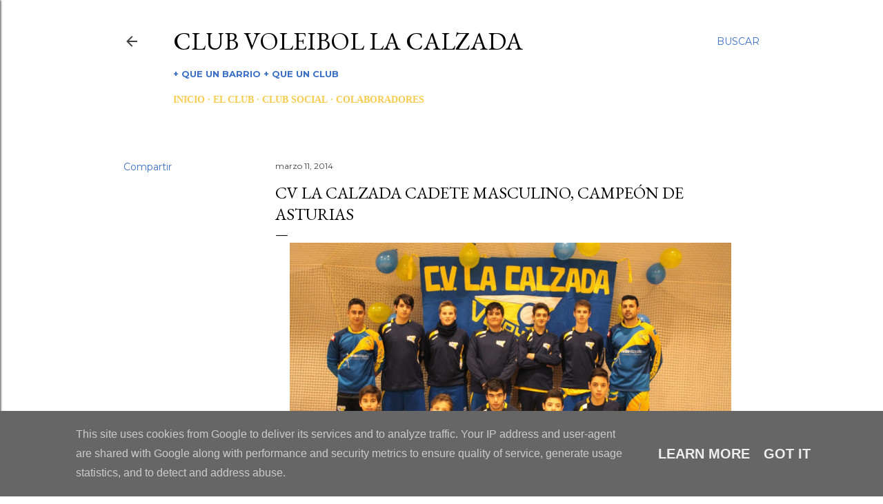

--- FILE ---
content_type: text/html; charset=UTF-8
request_url: http://www.lacalzadavoley.es/2014/03/cv-la-calzada-cadete-masculino-campeon.html
body_size: 27092
content:
<!DOCTYPE html>
<html dir='ltr' lang='es'>
<head>
<meta content='width=device-width, initial-scale=1' name='viewport'/>
<title>CV LA CALZADA CADETE MASCULINO, CAMPEÓN DE ASTURIAS</title>
<meta content='text/html; charset=UTF-8' http-equiv='Content-Type'/>
<!-- Chrome, Firefox OS and Opera -->
<meta content='#ffffff' name='theme-color'/>
<!-- Windows Phone -->
<meta content='#ffffff' name='msapplication-navbutton-color'/>
<meta content='blogger' name='generator'/>
<link href='http://www.lacalzadavoley.es/favicon.ico' rel='icon' type='image/x-icon'/>
<link href='http://www.lacalzadavoley.es/2014/03/cv-la-calzada-cadete-masculino-campeon.html' rel='canonical'/>
<link rel="alternate" type="application/atom+xml" title="CLUB VOLEIBOL LA CALZADA - Atom" href="http://www.lacalzadavoley.es/feeds/posts/default" />
<link rel="alternate" type="application/rss+xml" title="CLUB VOLEIBOL LA CALZADA - RSS" href="http://www.lacalzadavoley.es/feeds/posts/default?alt=rss" />
<link rel="service.post" type="application/atom+xml" title="CLUB VOLEIBOL LA CALZADA - Atom" href="https://www.blogger.com/feeds/6270221443787921760/posts/default" />

<link rel="alternate" type="application/atom+xml" title="CLUB VOLEIBOL LA CALZADA - Atom" href="http://www.lacalzadavoley.es/feeds/8834105698896442302/comments/default" />
<!--Can't find substitution for tag [blog.ieCssRetrofitLinks]-->
<link href='https://blogger.googleusercontent.com/img/b/R29vZ2xl/AVvXsEgdjmZp0JfAOkmmWH3HW9tGs-NJLIUdIDt2tc7No5HRT06oImDQm4j0AbENoJHU_1lvrhgagZkAhWKaSk8avo0zxaWU5TRLnjsxNIYOJ6nG2rSFdvVo7kY2xtYBQ6pLsjsXSJFIQpXuKPU/s1600/cm.jpg' rel='image_src'/>
<meta content='http://www.lacalzadavoley.es/2014/03/cv-la-calzada-cadete-masculino-campeon.html' property='og:url'/>
<meta content='CV LA CALZADA CADETE MASCULINO, CAMPEÓN DE ASTURIAS' property='og:title'/>
<meta content='   El titular es uno de los muchos que tiene esta jornada, pero creemos que este es el que debíamos poner por toda la alegría que supuso par...' property='og:description'/>
<meta content='https://blogger.googleusercontent.com/img/b/R29vZ2xl/AVvXsEgdjmZp0JfAOkmmWH3HW9tGs-NJLIUdIDt2tc7No5HRT06oImDQm4j0AbENoJHU_1lvrhgagZkAhWKaSk8avo0zxaWU5TRLnjsxNIYOJ6nG2rSFdvVo7kY2xtYBQ6pLsjsXSJFIQpXuKPU/w1200-h630-p-k-no-nu/cm.jpg' property='og:image'/>
<style type='text/css'>@font-face{font-family:'EB Garamond';font-style:normal;font-weight:400;font-display:swap;src:url(//fonts.gstatic.com/s/ebgaramond/v32/SlGDmQSNjdsmc35JDF1K5E55YMjF_7DPuGi-6_RkCY9_WamXgHlIbvw.woff2)format('woff2');unicode-range:U+0460-052F,U+1C80-1C8A,U+20B4,U+2DE0-2DFF,U+A640-A69F,U+FE2E-FE2F;}@font-face{font-family:'EB Garamond';font-style:normal;font-weight:400;font-display:swap;src:url(//fonts.gstatic.com/s/ebgaramond/v32/SlGDmQSNjdsmc35JDF1K5E55YMjF_7DPuGi-6_RkAI9_WamXgHlIbvw.woff2)format('woff2');unicode-range:U+0301,U+0400-045F,U+0490-0491,U+04B0-04B1,U+2116;}@font-face{font-family:'EB Garamond';font-style:normal;font-weight:400;font-display:swap;src:url(//fonts.gstatic.com/s/ebgaramond/v32/SlGDmQSNjdsmc35JDF1K5E55YMjF_7DPuGi-6_RkCI9_WamXgHlIbvw.woff2)format('woff2');unicode-range:U+1F00-1FFF;}@font-face{font-family:'EB Garamond';font-style:normal;font-weight:400;font-display:swap;src:url(//fonts.gstatic.com/s/ebgaramond/v32/SlGDmQSNjdsmc35JDF1K5E55YMjF_7DPuGi-6_RkB49_WamXgHlIbvw.woff2)format('woff2');unicode-range:U+0370-0377,U+037A-037F,U+0384-038A,U+038C,U+038E-03A1,U+03A3-03FF;}@font-face{font-family:'EB Garamond';font-style:normal;font-weight:400;font-display:swap;src:url(//fonts.gstatic.com/s/ebgaramond/v32/SlGDmQSNjdsmc35JDF1K5E55YMjF_7DPuGi-6_RkC49_WamXgHlIbvw.woff2)format('woff2');unicode-range:U+0102-0103,U+0110-0111,U+0128-0129,U+0168-0169,U+01A0-01A1,U+01AF-01B0,U+0300-0301,U+0303-0304,U+0308-0309,U+0323,U+0329,U+1EA0-1EF9,U+20AB;}@font-face{font-family:'EB Garamond';font-style:normal;font-weight:400;font-display:swap;src:url(//fonts.gstatic.com/s/ebgaramond/v32/SlGDmQSNjdsmc35JDF1K5E55YMjF_7DPuGi-6_RkCo9_WamXgHlIbvw.woff2)format('woff2');unicode-range:U+0100-02BA,U+02BD-02C5,U+02C7-02CC,U+02CE-02D7,U+02DD-02FF,U+0304,U+0308,U+0329,U+1D00-1DBF,U+1E00-1E9F,U+1EF2-1EFF,U+2020,U+20A0-20AB,U+20AD-20C0,U+2113,U+2C60-2C7F,U+A720-A7FF;}@font-face{font-family:'EB Garamond';font-style:normal;font-weight:400;font-display:swap;src:url(//fonts.gstatic.com/s/ebgaramond/v32/SlGDmQSNjdsmc35JDF1K5E55YMjF_7DPuGi-6_RkBI9_WamXgHlI.woff2)format('woff2');unicode-range:U+0000-00FF,U+0131,U+0152-0153,U+02BB-02BC,U+02C6,U+02DA,U+02DC,U+0304,U+0308,U+0329,U+2000-206F,U+20AC,U+2122,U+2191,U+2193,U+2212,U+2215,U+FEFF,U+FFFD;}@font-face{font-family:'Lora';font-style:normal;font-weight:400;font-display:swap;src:url(//fonts.gstatic.com/s/lora/v37/0QI6MX1D_JOuGQbT0gvTJPa787weuxJMkq18ndeYxZ2JTg.woff2)format('woff2');unicode-range:U+0460-052F,U+1C80-1C8A,U+20B4,U+2DE0-2DFF,U+A640-A69F,U+FE2E-FE2F;}@font-face{font-family:'Lora';font-style:normal;font-weight:400;font-display:swap;src:url(//fonts.gstatic.com/s/lora/v37/0QI6MX1D_JOuGQbT0gvTJPa787weuxJFkq18ndeYxZ2JTg.woff2)format('woff2');unicode-range:U+0301,U+0400-045F,U+0490-0491,U+04B0-04B1,U+2116;}@font-face{font-family:'Lora';font-style:normal;font-weight:400;font-display:swap;src:url(//fonts.gstatic.com/s/lora/v37/0QI6MX1D_JOuGQbT0gvTJPa787weuxI9kq18ndeYxZ2JTg.woff2)format('woff2');unicode-range:U+0302-0303,U+0305,U+0307-0308,U+0310,U+0312,U+0315,U+031A,U+0326-0327,U+032C,U+032F-0330,U+0332-0333,U+0338,U+033A,U+0346,U+034D,U+0391-03A1,U+03A3-03A9,U+03B1-03C9,U+03D1,U+03D5-03D6,U+03F0-03F1,U+03F4-03F5,U+2016-2017,U+2034-2038,U+203C,U+2040,U+2043,U+2047,U+2050,U+2057,U+205F,U+2070-2071,U+2074-208E,U+2090-209C,U+20D0-20DC,U+20E1,U+20E5-20EF,U+2100-2112,U+2114-2115,U+2117-2121,U+2123-214F,U+2190,U+2192,U+2194-21AE,U+21B0-21E5,U+21F1-21F2,U+21F4-2211,U+2213-2214,U+2216-22FF,U+2308-230B,U+2310,U+2319,U+231C-2321,U+2336-237A,U+237C,U+2395,U+239B-23B7,U+23D0,U+23DC-23E1,U+2474-2475,U+25AF,U+25B3,U+25B7,U+25BD,U+25C1,U+25CA,U+25CC,U+25FB,U+266D-266F,U+27C0-27FF,U+2900-2AFF,U+2B0E-2B11,U+2B30-2B4C,U+2BFE,U+3030,U+FF5B,U+FF5D,U+1D400-1D7FF,U+1EE00-1EEFF;}@font-face{font-family:'Lora';font-style:normal;font-weight:400;font-display:swap;src:url(//fonts.gstatic.com/s/lora/v37/0QI6MX1D_JOuGQbT0gvTJPa787weuxIvkq18ndeYxZ2JTg.woff2)format('woff2');unicode-range:U+0001-000C,U+000E-001F,U+007F-009F,U+20DD-20E0,U+20E2-20E4,U+2150-218F,U+2190,U+2192,U+2194-2199,U+21AF,U+21E6-21F0,U+21F3,U+2218-2219,U+2299,U+22C4-22C6,U+2300-243F,U+2440-244A,U+2460-24FF,U+25A0-27BF,U+2800-28FF,U+2921-2922,U+2981,U+29BF,U+29EB,U+2B00-2BFF,U+4DC0-4DFF,U+FFF9-FFFB,U+10140-1018E,U+10190-1019C,U+101A0,U+101D0-101FD,U+102E0-102FB,U+10E60-10E7E,U+1D2C0-1D2D3,U+1D2E0-1D37F,U+1F000-1F0FF,U+1F100-1F1AD,U+1F1E6-1F1FF,U+1F30D-1F30F,U+1F315,U+1F31C,U+1F31E,U+1F320-1F32C,U+1F336,U+1F378,U+1F37D,U+1F382,U+1F393-1F39F,U+1F3A7-1F3A8,U+1F3AC-1F3AF,U+1F3C2,U+1F3C4-1F3C6,U+1F3CA-1F3CE,U+1F3D4-1F3E0,U+1F3ED,U+1F3F1-1F3F3,U+1F3F5-1F3F7,U+1F408,U+1F415,U+1F41F,U+1F426,U+1F43F,U+1F441-1F442,U+1F444,U+1F446-1F449,U+1F44C-1F44E,U+1F453,U+1F46A,U+1F47D,U+1F4A3,U+1F4B0,U+1F4B3,U+1F4B9,U+1F4BB,U+1F4BF,U+1F4C8-1F4CB,U+1F4D6,U+1F4DA,U+1F4DF,U+1F4E3-1F4E6,U+1F4EA-1F4ED,U+1F4F7,U+1F4F9-1F4FB,U+1F4FD-1F4FE,U+1F503,U+1F507-1F50B,U+1F50D,U+1F512-1F513,U+1F53E-1F54A,U+1F54F-1F5FA,U+1F610,U+1F650-1F67F,U+1F687,U+1F68D,U+1F691,U+1F694,U+1F698,U+1F6AD,U+1F6B2,U+1F6B9-1F6BA,U+1F6BC,U+1F6C6-1F6CF,U+1F6D3-1F6D7,U+1F6E0-1F6EA,U+1F6F0-1F6F3,U+1F6F7-1F6FC,U+1F700-1F7FF,U+1F800-1F80B,U+1F810-1F847,U+1F850-1F859,U+1F860-1F887,U+1F890-1F8AD,U+1F8B0-1F8BB,U+1F8C0-1F8C1,U+1F900-1F90B,U+1F93B,U+1F946,U+1F984,U+1F996,U+1F9E9,U+1FA00-1FA6F,U+1FA70-1FA7C,U+1FA80-1FA89,U+1FA8F-1FAC6,U+1FACE-1FADC,U+1FADF-1FAE9,U+1FAF0-1FAF8,U+1FB00-1FBFF;}@font-face{font-family:'Lora';font-style:normal;font-weight:400;font-display:swap;src:url(//fonts.gstatic.com/s/lora/v37/0QI6MX1D_JOuGQbT0gvTJPa787weuxJOkq18ndeYxZ2JTg.woff2)format('woff2');unicode-range:U+0102-0103,U+0110-0111,U+0128-0129,U+0168-0169,U+01A0-01A1,U+01AF-01B0,U+0300-0301,U+0303-0304,U+0308-0309,U+0323,U+0329,U+1EA0-1EF9,U+20AB;}@font-face{font-family:'Lora';font-style:normal;font-weight:400;font-display:swap;src:url(//fonts.gstatic.com/s/lora/v37/0QI6MX1D_JOuGQbT0gvTJPa787weuxJPkq18ndeYxZ2JTg.woff2)format('woff2');unicode-range:U+0100-02BA,U+02BD-02C5,U+02C7-02CC,U+02CE-02D7,U+02DD-02FF,U+0304,U+0308,U+0329,U+1D00-1DBF,U+1E00-1E9F,U+1EF2-1EFF,U+2020,U+20A0-20AB,U+20AD-20C0,U+2113,U+2C60-2C7F,U+A720-A7FF;}@font-face{font-family:'Lora';font-style:normal;font-weight:400;font-display:swap;src:url(//fonts.gstatic.com/s/lora/v37/0QI6MX1D_JOuGQbT0gvTJPa787weuxJBkq18ndeYxZ0.woff2)format('woff2');unicode-range:U+0000-00FF,U+0131,U+0152-0153,U+02BB-02BC,U+02C6,U+02DA,U+02DC,U+0304,U+0308,U+0329,U+2000-206F,U+20AC,U+2122,U+2191,U+2193,U+2212,U+2215,U+FEFF,U+FFFD;}@font-face{font-family:'Montserrat';font-style:normal;font-weight:400;font-display:swap;src:url(//fonts.gstatic.com/s/montserrat/v31/JTUSjIg1_i6t8kCHKm459WRhyyTh89ZNpQ.woff2)format('woff2');unicode-range:U+0460-052F,U+1C80-1C8A,U+20B4,U+2DE0-2DFF,U+A640-A69F,U+FE2E-FE2F;}@font-face{font-family:'Montserrat';font-style:normal;font-weight:400;font-display:swap;src:url(//fonts.gstatic.com/s/montserrat/v31/JTUSjIg1_i6t8kCHKm459W1hyyTh89ZNpQ.woff2)format('woff2');unicode-range:U+0301,U+0400-045F,U+0490-0491,U+04B0-04B1,U+2116;}@font-face{font-family:'Montserrat';font-style:normal;font-weight:400;font-display:swap;src:url(//fonts.gstatic.com/s/montserrat/v31/JTUSjIg1_i6t8kCHKm459WZhyyTh89ZNpQ.woff2)format('woff2');unicode-range:U+0102-0103,U+0110-0111,U+0128-0129,U+0168-0169,U+01A0-01A1,U+01AF-01B0,U+0300-0301,U+0303-0304,U+0308-0309,U+0323,U+0329,U+1EA0-1EF9,U+20AB;}@font-face{font-family:'Montserrat';font-style:normal;font-weight:400;font-display:swap;src:url(//fonts.gstatic.com/s/montserrat/v31/JTUSjIg1_i6t8kCHKm459WdhyyTh89ZNpQ.woff2)format('woff2');unicode-range:U+0100-02BA,U+02BD-02C5,U+02C7-02CC,U+02CE-02D7,U+02DD-02FF,U+0304,U+0308,U+0329,U+1D00-1DBF,U+1E00-1E9F,U+1EF2-1EFF,U+2020,U+20A0-20AB,U+20AD-20C0,U+2113,U+2C60-2C7F,U+A720-A7FF;}@font-face{font-family:'Montserrat';font-style:normal;font-weight:400;font-display:swap;src:url(//fonts.gstatic.com/s/montserrat/v31/JTUSjIg1_i6t8kCHKm459WlhyyTh89Y.woff2)format('woff2');unicode-range:U+0000-00FF,U+0131,U+0152-0153,U+02BB-02BC,U+02C6,U+02DA,U+02DC,U+0304,U+0308,U+0329,U+2000-206F,U+20AC,U+2122,U+2191,U+2193,U+2212,U+2215,U+FEFF,U+FFFD;}@font-face{font-family:'Montserrat';font-style:normal;font-weight:700;font-display:swap;src:url(//fonts.gstatic.com/s/montserrat/v31/JTUSjIg1_i6t8kCHKm459WRhyyTh89ZNpQ.woff2)format('woff2');unicode-range:U+0460-052F,U+1C80-1C8A,U+20B4,U+2DE0-2DFF,U+A640-A69F,U+FE2E-FE2F;}@font-face{font-family:'Montserrat';font-style:normal;font-weight:700;font-display:swap;src:url(//fonts.gstatic.com/s/montserrat/v31/JTUSjIg1_i6t8kCHKm459W1hyyTh89ZNpQ.woff2)format('woff2');unicode-range:U+0301,U+0400-045F,U+0490-0491,U+04B0-04B1,U+2116;}@font-face{font-family:'Montserrat';font-style:normal;font-weight:700;font-display:swap;src:url(//fonts.gstatic.com/s/montserrat/v31/JTUSjIg1_i6t8kCHKm459WZhyyTh89ZNpQ.woff2)format('woff2');unicode-range:U+0102-0103,U+0110-0111,U+0128-0129,U+0168-0169,U+01A0-01A1,U+01AF-01B0,U+0300-0301,U+0303-0304,U+0308-0309,U+0323,U+0329,U+1EA0-1EF9,U+20AB;}@font-face{font-family:'Montserrat';font-style:normal;font-weight:700;font-display:swap;src:url(//fonts.gstatic.com/s/montserrat/v31/JTUSjIg1_i6t8kCHKm459WdhyyTh89ZNpQ.woff2)format('woff2');unicode-range:U+0100-02BA,U+02BD-02C5,U+02C7-02CC,U+02CE-02D7,U+02DD-02FF,U+0304,U+0308,U+0329,U+1D00-1DBF,U+1E00-1E9F,U+1EF2-1EFF,U+2020,U+20A0-20AB,U+20AD-20C0,U+2113,U+2C60-2C7F,U+A720-A7FF;}@font-face{font-family:'Montserrat';font-style:normal;font-weight:700;font-display:swap;src:url(//fonts.gstatic.com/s/montserrat/v31/JTUSjIg1_i6t8kCHKm459WlhyyTh89Y.woff2)format('woff2');unicode-range:U+0000-00FF,U+0131,U+0152-0153,U+02BB-02BC,U+02C6,U+02DA,U+02DC,U+0304,U+0308,U+0329,U+2000-206F,U+20AC,U+2122,U+2191,U+2193,U+2212,U+2215,U+FEFF,U+FFFD;}</style>
<style id='page-skin-1' type='text/css'><!--
/*! normalize.css v3.0.1 | MIT License | git.io/normalize */html{font-family:sans-serif;-ms-text-size-adjust:100%;-webkit-text-size-adjust:100%}body{margin:0}article,aside,details,figcaption,figure,footer,header,hgroup,main,nav,section,summary{display:block}audio,canvas,progress,video{display:inline-block;vertical-align:baseline}audio:not([controls]){display:none;height:0}[hidden],template{display:none}a{background:transparent}a:active,a:hover{outline:0}abbr[title]{border-bottom:1px dotted}b,strong{font-weight:bold}dfn{font-style:italic}h1{font-size:2em;margin:.67em 0}mark{background:#ff0;color:#000}small{font-size:80%}sub,sup{font-size:75%;line-height:0;position:relative;vertical-align:baseline}sup{top:-0.5em}sub{bottom:-0.25em}img{border:0}svg:not(:root){overflow:hidden}figure{margin:1em 40px}hr{-moz-box-sizing:content-box;box-sizing:content-box;height:0}pre{overflow:auto}code,kbd,pre,samp{font-family:monospace,monospace;font-size:1em}button,input,optgroup,select,textarea{color:inherit;font:inherit;margin:0}button{overflow:visible}button,select{text-transform:none}button,html input[type="button"],input[type="reset"],input[type="submit"]{-webkit-appearance:button;cursor:pointer}button[disabled],html input[disabled]{cursor:default}button::-moz-focus-inner,input::-moz-focus-inner{border:0;padding:0}input{line-height:normal}input[type="checkbox"],input[type="radio"]{box-sizing:border-box;padding:0}input[type="number"]::-webkit-inner-spin-button,input[type="number"]::-webkit-outer-spin-button{height:auto}input[type="search"]{-webkit-appearance:textfield;-moz-box-sizing:content-box;-webkit-box-sizing:content-box;box-sizing:content-box}input[type="search"]::-webkit-search-cancel-button,input[type="search"]::-webkit-search-decoration{-webkit-appearance:none}fieldset{border:1px solid #c0c0c0;margin:0 2px;padding:.35em .625em .75em}legend{border:0;padding:0}textarea{overflow:auto}optgroup{font-weight:bold}table{border-collapse:collapse;border-spacing:0}td,th{padding:0}
/*!************************************************
* Blogger Template Style
* Name: Soho
**************************************************/
body{
overflow-wrap:break-word;
word-break:break-word;
word-wrap:break-word
}
.hidden{
display:none
}
.invisible{
visibility:hidden
}
.container::after,.float-container::after{
clear:both;
content:"";
display:table
}
.clearboth{
clear:both
}
#comments .comment .comment-actions,.subscribe-popup .FollowByEmail .follow-by-email-submit{
background:0 0;
border:0;
box-shadow:none;
color:#3c70c6;
cursor:pointer;
font-size:14px;
font-weight:700;
outline:0;
text-decoration:none;
text-transform:uppercase;
width:auto
}
.dim-overlay{
background-color:rgba(0,0,0,.54);
height:100vh;
left:0;
position:fixed;
top:0;
width:100%
}
#sharing-dim-overlay{
background-color:transparent
}
input::-ms-clear{
display:none
}
.blogger-logo,.svg-icon-24.blogger-logo{
fill:#ff9800;
opacity:1
}
.loading-spinner-large{
-webkit-animation:mspin-rotate 1.568s infinite linear;
animation:mspin-rotate 1.568s infinite linear;
height:48px;
overflow:hidden;
position:absolute;
width:48px;
z-index:200
}
.loading-spinner-large>div{
-webkit-animation:mspin-revrot 5332ms infinite steps(4);
animation:mspin-revrot 5332ms infinite steps(4)
}
.loading-spinner-large>div>div{
-webkit-animation:mspin-singlecolor-large-film 1333ms infinite steps(81);
animation:mspin-singlecolor-large-film 1333ms infinite steps(81);
background-size:100%;
height:48px;
width:3888px
}
.mspin-black-large>div>div,.mspin-grey_54-large>div>div{
background-image:url(https://www.blogblog.com/indie/mspin_black_large.svg)
}
.mspin-white-large>div>div{
background-image:url(https://www.blogblog.com/indie/mspin_white_large.svg)
}
.mspin-grey_54-large{
opacity:.54
}
@-webkit-keyframes mspin-singlecolor-large-film{
from{
-webkit-transform:translateX(0);
transform:translateX(0)
}
to{
-webkit-transform:translateX(-3888px);
transform:translateX(-3888px)
}
}
@keyframes mspin-singlecolor-large-film{
from{
-webkit-transform:translateX(0);
transform:translateX(0)
}
to{
-webkit-transform:translateX(-3888px);
transform:translateX(-3888px)
}
}
@-webkit-keyframes mspin-rotate{
from{
-webkit-transform:rotate(0);
transform:rotate(0)
}
to{
-webkit-transform:rotate(360deg);
transform:rotate(360deg)
}
}
@keyframes mspin-rotate{
from{
-webkit-transform:rotate(0);
transform:rotate(0)
}
to{
-webkit-transform:rotate(360deg);
transform:rotate(360deg)
}
}
@-webkit-keyframes mspin-revrot{
from{
-webkit-transform:rotate(0);
transform:rotate(0)
}
to{
-webkit-transform:rotate(-360deg);
transform:rotate(-360deg)
}
}
@keyframes mspin-revrot{
from{
-webkit-transform:rotate(0);
transform:rotate(0)
}
to{
-webkit-transform:rotate(-360deg);
transform:rotate(-360deg)
}
}
.skip-navigation{
background-color:#fff;
box-sizing:border-box;
color:#000;
display:block;
height:0;
left:0;
line-height:50px;
overflow:hidden;
padding-top:0;
position:fixed;
text-align:center;
top:0;
-webkit-transition:box-shadow .3s,height .3s,padding-top .3s;
transition:box-shadow .3s,height .3s,padding-top .3s;
width:100%;
z-index:900
}
.skip-navigation:focus{
box-shadow:0 4px 5px 0 rgba(0,0,0,.14),0 1px 10px 0 rgba(0,0,0,.12),0 2px 4px -1px rgba(0,0,0,.2);
height:50px
}
#main{
outline:0
}
.main-heading{
position:absolute;
clip:rect(1px,1px,1px,1px);
padding:0;
border:0;
height:1px;
width:1px;
overflow:hidden
}
.Attribution{
margin-top:1em;
text-align:center
}
.Attribution .blogger img,.Attribution .blogger svg{
vertical-align:bottom
}
.Attribution .blogger img{
margin-right:.5em
}
.Attribution div{
line-height:24px;
margin-top:.5em
}
.Attribution .copyright,.Attribution .image-attribution{
font-size:.7em;
margin-top:1.5em
}
.BLOG_mobile_video_class{
display:none
}
.bg-photo{
background-attachment:scroll!important
}
body .CSS_LIGHTBOX{
z-index:900
}
.extendable .show-less,.extendable .show-more{
border-color:#3c70c6;
color:#3c70c6;
margin-top:8px
}
.extendable .show-less.hidden,.extendable .show-more.hidden{
display:none
}
.inline-ad{
display:none;
max-width:100%;
overflow:hidden
}
.adsbygoogle{
display:block
}
#cookieChoiceInfo{
bottom:0;
top:auto
}
iframe.b-hbp-video{
border:0
}
.post-body img{
max-width:100%
}
.post-body iframe{
max-width:100%
}
.post-body a[imageanchor="1"]{
display:inline-block
}
.byline{
margin-right:1em
}
.byline:last-child{
margin-right:0
}
.link-copied-dialog{
max-width:520px;
outline:0
}
.link-copied-dialog .modal-dialog-buttons{
margin-top:8px
}
.link-copied-dialog .goog-buttonset-default{
background:0 0;
border:0
}
.link-copied-dialog .goog-buttonset-default:focus{
outline:0
}
.paging-control-container{
margin-bottom:16px
}
.paging-control-container .paging-control{
display:inline-block
}
.paging-control-container .comment-range-text::after,.paging-control-container .paging-control{
color:#3c70c6
}
.paging-control-container .comment-range-text,.paging-control-container .paging-control{
margin-right:8px
}
.paging-control-container .comment-range-text::after,.paging-control-container .paging-control::after{
content:"\b7";
cursor:default;
padding-left:8px;
pointer-events:none
}
.paging-control-container .comment-range-text:last-child::after,.paging-control-container .paging-control:last-child::after{
content:none
}
.byline.reactions iframe{
height:20px
}
.b-notification{
color:#000;
background-color:#fff;
border-bottom:solid 1px #000;
box-sizing:border-box;
padding:16px 32px;
text-align:center
}
.b-notification.visible{
-webkit-transition:margin-top .3s cubic-bezier(.4,0,.2,1);
transition:margin-top .3s cubic-bezier(.4,0,.2,1)
}
.b-notification.invisible{
position:absolute
}
.b-notification-close{
position:absolute;
right:8px;
top:8px
}
.no-posts-message{
line-height:40px;
text-align:center
}
@media screen and (max-width:1162px){
body.item-view .post-body a[imageanchor="1"][style*="float: left;"],body.item-view .post-body a[imageanchor="1"][style*="float: right;"]{
float:none!important;
clear:none!important
}
body.item-view .post-body a[imageanchor="1"] img{
display:block;
height:auto;
margin:0 auto
}
body.item-view .post-body>.separator:first-child>a[imageanchor="1"]:first-child{
margin-top:20px
}
.post-body a[imageanchor]{
display:block
}
body.item-view .post-body a[imageanchor="1"]{
margin-left:0!important;
margin-right:0!important
}
body.item-view .post-body a[imageanchor="1"]+a[imageanchor="1"]{
margin-top:16px
}
}
.item-control{
display:none
}
#comments{
border-top:1px dashed rgba(0,0,0,.54);
margin-top:20px;
padding:20px
}
#comments .comment-thread ol{
margin:0;
padding-left:0;
padding-left:0
}
#comments .comment .comment-replybox-single,#comments .comment-thread .comment-replies{
margin-left:60px
}
#comments .comment-thread .thread-count{
display:none
}
#comments .comment{
list-style-type:none;
padding:0 0 30px;
position:relative
}
#comments .comment .comment{
padding-bottom:8px
}
.comment .avatar-image-container{
position:absolute
}
.comment .avatar-image-container img{
border-radius:50%
}
.avatar-image-container svg,.comment .avatar-image-container .avatar-icon{
border-radius:50%;
border:solid 1px #000000;
box-sizing:border-box;
fill:#000000;
height:35px;
margin:0;
padding:7px;
width:35px
}
.comment .comment-block{
margin-top:10px;
margin-left:60px;
padding-bottom:0
}
#comments .comment-author-header-wrapper{
margin-left:40px
}
#comments .comment .thread-expanded .comment-block{
padding-bottom:20px
}
#comments .comment .comment-header .user,#comments .comment .comment-header .user a{
color:#000000;
font-style:normal;
font-weight:700
}
#comments .comment .comment-actions{
bottom:0;
margin-bottom:15px;
position:absolute
}
#comments .comment .comment-actions>*{
margin-right:8px
}
#comments .comment .comment-header .datetime{
bottom:0;
color:#404040;
display:inline-block;
font-size:13px;
font-style:italic;
margin-left:8px
}
#comments .comment .comment-footer .comment-timestamp a,#comments .comment .comment-header .datetime a{
color:#404040
}
#comments .comment .comment-content,.comment .comment-body{
margin-top:12px;
word-break:break-word
}
.comment-body{
margin-bottom:12px
}
#comments.embed[data-num-comments="0"]{
border:0;
margin-top:0;
padding-top:0
}
#comments.embed[data-num-comments="0"] #comment-post-message,#comments.embed[data-num-comments="0"] div.comment-form>p,#comments.embed[data-num-comments="0"] p.comment-footer{
display:none
}
#comment-editor-src{
display:none
}
.comments .comments-content .loadmore.loaded{
max-height:0;
opacity:0;
overflow:hidden
}
.extendable .remaining-items{
height:0;
overflow:hidden;
-webkit-transition:height .3s cubic-bezier(.4,0,.2,1);
transition:height .3s cubic-bezier(.4,0,.2,1)
}
.extendable .remaining-items.expanded{
height:auto
}
.svg-icon-24,.svg-icon-24-button{
cursor:pointer;
height:24px;
width:24px;
min-width:24px
}
.touch-icon{
margin:-12px;
padding:12px
}
.touch-icon:active,.touch-icon:focus{
background-color:rgba(153,153,153,.4);
border-radius:50%
}
svg:not(:root).touch-icon{
overflow:visible
}
html[dir=rtl] .rtl-reversible-icon{
-webkit-transform:scaleX(-1);
-ms-transform:scaleX(-1);
transform:scaleX(-1)
}
.svg-icon-24-button,.touch-icon-button{
background:0 0;
border:0;
margin:0;
outline:0;
padding:0
}
.touch-icon-button .touch-icon:active,.touch-icon-button .touch-icon:focus{
background-color:transparent
}
.touch-icon-button:active .touch-icon,.touch-icon-button:focus .touch-icon{
background-color:rgba(153,153,153,.4);
border-radius:50%
}
.Profile .default-avatar-wrapper .avatar-icon{
border-radius:50%;
border:solid 1px #000000;
box-sizing:border-box;
fill:#000000;
margin:0
}
.Profile .individual .default-avatar-wrapper .avatar-icon{
padding:25px
}
.Profile .individual .avatar-icon,.Profile .individual .profile-img{
height:120px;
width:120px
}
.Profile .team .default-avatar-wrapper .avatar-icon{
padding:8px
}
.Profile .team .avatar-icon,.Profile .team .default-avatar-wrapper,.Profile .team .profile-img{
height:40px;
width:40px
}
.snippet-container{
margin:0;
position:relative;
overflow:hidden
}
.snippet-fade{
bottom:0;
box-sizing:border-box;
position:absolute;
width:96px
}
.snippet-fade{
right:0
}
.snippet-fade:after{
content:"\2026"
}
.snippet-fade:after{
float:right
}
.centered-top-container.sticky{
left:0;
position:fixed;
right:0;
top:0;
width:auto;
z-index:50;
-webkit-transition-property:opacity,-webkit-transform;
transition-property:opacity,-webkit-transform;
transition-property:transform,opacity;
transition-property:transform,opacity,-webkit-transform;
-webkit-transition-duration:.2s;
transition-duration:.2s;
-webkit-transition-timing-function:cubic-bezier(.4,0,.2,1);
transition-timing-function:cubic-bezier(.4,0,.2,1)
}
.centered-top-placeholder{
display:none
}
.collapsed-header .centered-top-placeholder{
display:block
}
.centered-top-container .Header .replaced h1,.centered-top-placeholder .Header .replaced h1{
display:none
}
.centered-top-container.sticky .Header .replaced h1{
display:block
}
.centered-top-container.sticky .Header .header-widget{
background:0 0
}
.centered-top-container.sticky .Header .header-image-wrapper{
display:none
}
.centered-top-container img,.centered-top-placeholder img{
max-width:100%
}
.collapsible{
-webkit-transition:height .3s cubic-bezier(.4,0,.2,1);
transition:height .3s cubic-bezier(.4,0,.2,1)
}
.collapsible,.collapsible>summary{
display:block;
overflow:hidden
}
.collapsible>:not(summary){
display:none
}
.collapsible[open]>:not(summary){
display:block
}
.collapsible:focus,.collapsible>summary:focus{
outline:0
}
.collapsible>summary{
cursor:pointer;
display:block;
padding:0
}
.collapsible:focus>summary,.collapsible>summary:focus{
background-color:transparent
}
.collapsible>summary::-webkit-details-marker{
display:none
}
.collapsible-title{
-webkit-box-align:center;
-webkit-align-items:center;
-ms-flex-align:center;
align-items:center;
display:-webkit-box;
display:-webkit-flex;
display:-ms-flexbox;
display:flex
}
.collapsible-title .title{
-webkit-box-flex:1;
-webkit-flex:1 1 auto;
-ms-flex:1 1 auto;
flex:1 1 auto;
-webkit-box-ordinal-group:1;
-webkit-order:0;
-ms-flex-order:0;
order:0;
overflow:hidden;
text-overflow:ellipsis;
white-space:nowrap
}
.collapsible-title .chevron-down,.collapsible[open] .collapsible-title .chevron-up{
display:block
}
.collapsible-title .chevron-up,.collapsible[open] .collapsible-title .chevron-down{
display:none
}
.flat-button{
cursor:pointer;
display:inline-block;
font-weight:700;
text-transform:uppercase;
border-radius:2px;
padding:8px;
margin:-8px
}
.flat-icon-button{
background:0 0;
border:0;
margin:0;
outline:0;
padding:0;
margin:-12px;
padding:12px;
cursor:pointer;
box-sizing:content-box;
display:inline-block;
line-height:0
}
.flat-icon-button,.flat-icon-button .splash-wrapper{
border-radius:50%
}
.flat-icon-button .splash.animate{
-webkit-animation-duration:.3s;
animation-duration:.3s
}
.overflowable-container{
max-height:28px;
overflow:hidden;
position:relative
}
.overflow-button{
cursor:pointer
}
#overflowable-dim-overlay{
background:0 0
}
.overflow-popup{
box-shadow:0 2px 2px 0 rgba(0,0,0,.14),0 3px 1px -2px rgba(0,0,0,.2),0 1px 5px 0 rgba(0,0,0,.12);
background-color:#ffffff;
left:0;
max-width:calc(100% - 32px);
position:absolute;
top:0;
visibility:hidden;
z-index:101
}
.overflow-popup ul{
list-style:none
}
.overflow-popup .tabs li,.overflow-popup li{
display:block;
height:auto
}
.overflow-popup .tabs li{
padding-left:0;
padding-right:0
}
.overflow-button.hidden,.overflow-popup .tabs li.hidden,.overflow-popup li.hidden{
display:none
}
.search{
display:-webkit-box;
display:-webkit-flex;
display:-ms-flexbox;
display:flex;
line-height:24px;
width:24px
}
.search.focused{
width:100%
}
.search.focused .section{
width:100%
}
.search form{
z-index:101
}
.search h3{
display:none
}
.search form{
display:-webkit-box;
display:-webkit-flex;
display:-ms-flexbox;
display:flex;
-webkit-box-flex:1;
-webkit-flex:1 0 0;
-ms-flex:1 0 0px;
flex:1 0 0;
border-bottom:solid 1px transparent;
padding-bottom:8px
}
.search form>*{
display:none
}
.search.focused form>*{
display:block
}
.search .search-input label{
display:none
}
.centered-top-placeholder.cloned .search form{
z-index:30
}
.search.focused form{
border-color:#3c70c6;
position:relative;
width:auto
}
.collapsed-header .centered-top-container .search.focused form{
border-bottom-color:transparent
}
.search-expand{
-webkit-box-flex:0;
-webkit-flex:0 0 auto;
-ms-flex:0 0 auto;
flex:0 0 auto
}
.search-expand-text{
display:none
}
.search-close{
display:inline;
vertical-align:middle
}
.search-input{
-webkit-box-flex:1;
-webkit-flex:1 0 1px;
-ms-flex:1 0 1px;
flex:1 0 1px
}
.search-input input{
background:0 0;
border:0;
box-sizing:border-box;
color:#3c70c6;
display:inline-block;
outline:0;
width:calc(100% - 48px)
}
.search-input input.no-cursor{
color:transparent;
text-shadow:0 0 0 #3c70c6
}
.collapsed-header .centered-top-container .search-action,.collapsed-header .centered-top-container .search-input input{
color:#3c70c6
}
.collapsed-header .centered-top-container .search-input input.no-cursor{
color:transparent;
text-shadow:0 0 0 #3c70c6
}
.collapsed-header .centered-top-container .search-input input.no-cursor:focus,.search-input input.no-cursor:focus{
outline:0
}
.search-focused>*{
visibility:hidden
}
.search-focused .search,.search-focused .search-icon{
visibility:visible
}
.search.focused .search-action{
display:block
}
.search.focused .search-action:disabled{
opacity:.3
}
.widget.Sharing .sharing-button{
display:none
}
.widget.Sharing .sharing-buttons li{
padding:0
}
.widget.Sharing .sharing-buttons li span{
display:none
}
.post-share-buttons{
position:relative
}
.centered-bottom .share-buttons .svg-icon-24,.share-buttons .svg-icon-24{
fill:#000000
}
.sharing-open.touch-icon-button:active .touch-icon,.sharing-open.touch-icon-button:focus .touch-icon{
background-color:transparent
}
.share-buttons{
background-color:#ffffff;
border-radius:2px;
box-shadow:0 2px 2px 0 rgba(0,0,0,.14),0 3px 1px -2px rgba(0,0,0,.2),0 1px 5px 0 rgba(0,0,0,.12);
color:#000000;
list-style:none;
margin:0;
padding:8px 0;
position:absolute;
top:-11px;
min-width:200px;
z-index:101
}
.share-buttons.hidden{
display:none
}
.sharing-button{
background:0 0;
border:0;
margin:0;
outline:0;
padding:0;
cursor:pointer
}
.share-buttons li{
margin:0;
height:48px
}
.share-buttons li:last-child{
margin-bottom:0
}
.share-buttons li .sharing-platform-button{
box-sizing:border-box;
cursor:pointer;
display:block;
height:100%;
margin-bottom:0;
padding:0 16px;
position:relative;
width:100%
}
.share-buttons li .sharing-platform-button:focus,.share-buttons li .sharing-platform-button:hover{
background-color:rgba(128,128,128,.1);
outline:0
}
.share-buttons li svg[class*=" sharing-"],.share-buttons li svg[class^=sharing-]{
position:absolute;
top:10px
}
.share-buttons li span.sharing-platform-button{
position:relative;
top:0
}
.share-buttons li .platform-sharing-text{
display:block;
font-size:16px;
line-height:48px;
white-space:nowrap
}
.share-buttons li .platform-sharing-text{
margin-left:56px
}
.sidebar-container{
background-color:#f7f7f7;
max-width:284px;
overflow-y:auto;
-webkit-transition-property:-webkit-transform;
transition-property:-webkit-transform;
transition-property:transform;
transition-property:transform,-webkit-transform;
-webkit-transition-duration:.3s;
transition-duration:.3s;
-webkit-transition-timing-function:cubic-bezier(0,0,.2,1);
transition-timing-function:cubic-bezier(0,0,.2,1);
width:284px;
z-index:101;
-webkit-overflow-scrolling:touch
}
.sidebar-container .navigation{
line-height:0;
padding:16px
}
.sidebar-container .sidebar-back{
cursor:pointer
}
.sidebar-container .widget{
background:0 0;
margin:0 16px;
padding:16px 0
}
.sidebar-container .widget .title{
color:#404040;
margin:0
}
.sidebar-container .widget ul{
list-style:none;
margin:0;
padding:0
}
.sidebar-container .widget ul ul{
margin-left:1em
}
.sidebar-container .widget li{
font-size:16px;
line-height:normal
}
.sidebar-container .widget+.widget{
border-top:1px dashed #404040
}
.BlogArchive li{
margin:16px 0
}
.BlogArchive li:last-child{
margin-bottom:0
}
.Label li a{
display:inline-block
}
.BlogArchive .post-count,.Label .label-count{
float:right;
margin-left:.25em
}
.BlogArchive .post-count::before,.Label .label-count::before{
content:"("
}
.BlogArchive .post-count::after,.Label .label-count::after{
content:")"
}
.widget.Translate .skiptranslate>div{
display:block!important
}
.widget.Profile .profile-link{
display:-webkit-box;
display:-webkit-flex;
display:-ms-flexbox;
display:flex
}
.widget.Profile .team-member .default-avatar-wrapper,.widget.Profile .team-member .profile-img{
-webkit-box-flex:0;
-webkit-flex:0 0 auto;
-ms-flex:0 0 auto;
flex:0 0 auto;
margin-right:1em
}
.widget.Profile .individual .profile-link{
-webkit-box-orient:vertical;
-webkit-box-direction:normal;
-webkit-flex-direction:column;
-ms-flex-direction:column;
flex-direction:column
}
.widget.Profile .team .profile-link .profile-name{
-webkit-align-self:center;
-ms-flex-item-align:center;
align-self:center;
display:block;
-webkit-box-flex:1;
-webkit-flex:1 1 auto;
-ms-flex:1 1 auto;
flex:1 1 auto
}
.dim-overlay{
background-color:rgba(0,0,0,.54);
z-index:100
}
body.sidebar-visible{
overflow-y:hidden
}
@media screen and (max-width:1439px){
.sidebar-container{
bottom:0;
position:fixed;
top:0;
left:0;
right:auto
}
.sidebar-container.sidebar-invisible{
-webkit-transition-timing-function:cubic-bezier(.4,0,.6,1);
transition-timing-function:cubic-bezier(.4,0,.6,1)
}
html[dir=ltr] .sidebar-container.sidebar-invisible{
-webkit-transform:translateX(-284px);
-ms-transform:translateX(-284px);
transform:translateX(-284px)
}
html[dir=rtl] .sidebar-container.sidebar-invisible{
-webkit-transform:translateX(284px);
-ms-transform:translateX(284px);
transform:translateX(284px)
}
}
@media screen and (min-width:1440px){
.sidebar-container{
position:absolute;
top:0;
left:0;
right:auto
}
.sidebar-container .navigation{
display:none
}
}
.dialog{
box-shadow:0 2px 2px 0 rgba(0,0,0,.14),0 3px 1px -2px rgba(0,0,0,.2),0 1px 5px 0 rgba(0,0,0,.12);
background:#ffffff;
box-sizing:border-box;
color:#000000;
padding:30px;
position:fixed;
text-align:center;
width:calc(100% - 24px);
z-index:101
}
.dialog input[type=email],.dialog input[type=text]{
background-color:transparent;
border:0;
border-bottom:solid 1px rgba(0,0,0,.12);
color:#000000;
display:block;
font-family:EB Garamond, serif;
font-size:16px;
line-height:24px;
margin:auto;
padding-bottom:7px;
outline:0;
text-align:center;
width:100%
}
.dialog input[type=email]::-webkit-input-placeholder,.dialog input[type=text]::-webkit-input-placeholder{
color:#000000
}
.dialog input[type=email]::-moz-placeholder,.dialog input[type=text]::-moz-placeholder{
color:#000000
}
.dialog input[type=email]:-ms-input-placeholder,.dialog input[type=text]:-ms-input-placeholder{
color:#000000
}
.dialog input[type=email]::-ms-input-placeholder,.dialog input[type=text]::-ms-input-placeholder{
color:#000000
}
.dialog input[type=email]::placeholder,.dialog input[type=text]::placeholder{
color:#000000
}
.dialog input[type=email]:focus,.dialog input[type=text]:focus{
border-bottom:solid 2px #3c70c6;
padding-bottom:6px
}
.dialog input.no-cursor{
color:transparent;
text-shadow:0 0 0 #000000
}
.dialog input.no-cursor:focus{
outline:0
}
.dialog input.no-cursor:focus{
outline:0
}
.dialog input[type=submit]{
font-family:EB Garamond, serif
}
.dialog .goog-buttonset-default{
color:#3c70c6
}
.subscribe-popup{
max-width:364px
}
.subscribe-popup h3{
color:#000000;
font-size:1.8em;
margin-top:0
}
.subscribe-popup .FollowByEmail h3{
display:none
}
.subscribe-popup .FollowByEmail .follow-by-email-submit{
color:#3c70c6;
display:inline-block;
margin:0 auto;
margin-top:24px;
width:auto;
white-space:normal
}
.subscribe-popup .FollowByEmail .follow-by-email-submit:disabled{
cursor:default;
opacity:.3
}
@media (max-width:800px){
.blog-name div.widget.Subscribe{
margin-bottom:16px
}
body.item-view .blog-name div.widget.Subscribe{
margin:8px auto 16px auto;
width:100%
}
}
body#layout .bg-photo,body#layout .bg-photo-overlay{
display:none
}
body#layout .page_body{
padding:0;
position:relative;
top:0
}
body#layout .page{
display:inline-block;
left:inherit;
position:relative;
vertical-align:top;
width:540px
}
body#layout .centered{
max-width:954px
}
body#layout .navigation{
display:none
}
body#layout .sidebar-container{
display:inline-block;
width:40%
}
body#layout .hamburger-menu,body#layout .search{
display:none
}
body{
background-color:#ffffff;
color:#000000;
font:normal 400 20px EB Garamond, serif;
height:100%;
margin:0;
min-height:100vh
}
h1,h2,h3,h4,h5,h6{
font-weight:400
}
a{
color:#3c70c6;
text-decoration:none
}
.dim-overlay{
z-index:100
}
body.sidebar-visible .page_body{
overflow-y:scroll
}
.widget .title{
color:#404040;
font:normal 400 12px Montserrat, sans-serif
}
.extendable .show-less,.extendable .show-more{
color:#3c70c6;
font:normal 400 12px Montserrat, sans-serif;
margin:12px -8px 0 -8px;
text-transform:uppercase
}
.footer .widget,.main .widget{
margin:50px 0
}
.main .widget .title{
text-transform:uppercase
}
.inline-ad{
display:block;
margin-top:50px
}
.adsbygoogle{
text-align:center
}
.page_body{
display:-webkit-box;
display:-webkit-flex;
display:-ms-flexbox;
display:flex;
-webkit-box-orient:vertical;
-webkit-box-direction:normal;
-webkit-flex-direction:column;
-ms-flex-direction:column;
flex-direction:column;
min-height:100vh;
position:relative;
z-index:20
}
.page_body>*{
-webkit-box-flex:0;
-webkit-flex:0 0 auto;
-ms-flex:0 0 auto;
flex:0 0 auto
}
.page_body>#footer{
margin-top:auto
}
.centered-bottom,.centered-top{
margin:0 32px;
max-width:100%
}
.centered-top{
padding-bottom:12px;
padding-top:12px
}
.sticky .centered-top{
padding-bottom:0;
padding-top:0
}
.centered-top-container,.centered-top-placeholder{
background:#ffffff
}
.centered-top{
display:-webkit-box;
display:-webkit-flex;
display:-ms-flexbox;
display:flex;
-webkit-flex-wrap:wrap;
-ms-flex-wrap:wrap;
flex-wrap:wrap;
-webkit-box-pack:justify;
-webkit-justify-content:space-between;
-ms-flex-pack:justify;
justify-content:space-between;
position:relative
}
.sticky .centered-top{
-webkit-flex-wrap:nowrap;
-ms-flex-wrap:nowrap;
flex-wrap:nowrap
}
.centered-top-container .svg-icon-24,.centered-top-placeholder .svg-icon-24{
fill:#404040
}
.back-button-container,.hamburger-menu-container{
-webkit-box-flex:0;
-webkit-flex:0 0 auto;
-ms-flex:0 0 auto;
flex:0 0 auto;
height:48px;
-webkit-box-ordinal-group:2;
-webkit-order:1;
-ms-flex-order:1;
order:1
}
.sticky .back-button-container,.sticky .hamburger-menu-container{
-webkit-box-ordinal-group:2;
-webkit-order:1;
-ms-flex-order:1;
order:1
}
.back-button,.hamburger-menu,.search-expand-icon{
cursor:pointer;
margin-top:0
}
.search{
-webkit-box-align:start;
-webkit-align-items:flex-start;
-ms-flex-align:start;
align-items:flex-start;
-webkit-box-flex:0;
-webkit-flex:0 0 auto;
-ms-flex:0 0 auto;
flex:0 0 auto;
height:48px;
margin-left:24px;
-webkit-box-ordinal-group:4;
-webkit-order:3;
-ms-flex-order:3;
order:3
}
.search,.search.focused{
width:auto
}
.search.focused{
position:static
}
.sticky .search{
display:none;
-webkit-box-ordinal-group:5;
-webkit-order:4;
-ms-flex-order:4;
order:4
}
.search .section{
right:0;
margin-top:12px;
position:absolute;
top:12px;
width:0
}
.sticky .search .section{
top:0
}
.search-expand{
background:0 0;
border:0;
margin:0;
outline:0;
padding:0;
color:#3c70c6;
cursor:pointer;
-webkit-box-flex:0;
-webkit-flex:0 0 auto;
-ms-flex:0 0 auto;
flex:0 0 auto;
font:normal 400 12px Montserrat, sans-serif;
text-transform:uppercase;
word-break:normal
}
.search.focused .search-expand{
visibility:hidden
}
.search .dim-overlay{
background:0 0
}
.search.focused .section{
max-width:400px
}
.search.focused form{
border-color:#404040;
height:24px
}
.search.focused .search-input{
display:-webkit-box;
display:-webkit-flex;
display:-ms-flexbox;
display:flex;
-webkit-box-flex:1;
-webkit-flex:1 1 auto;
-ms-flex:1 1 auto;
flex:1 1 auto
}
.search-input input{
-webkit-box-flex:1;
-webkit-flex:1 1 auto;
-ms-flex:1 1 auto;
flex:1 1 auto;
font:normal 400 16px Montserrat, sans-serif
}
.search input[type=submit]{
display:none
}
.subscribe-section-container{
-webkit-box-flex:1;
-webkit-flex:1 0 auto;
-ms-flex:1 0 auto;
flex:1 0 auto;
margin-left:24px;
-webkit-box-ordinal-group:3;
-webkit-order:2;
-ms-flex-order:2;
order:2;
text-align:right
}
.sticky .subscribe-section-container{
-webkit-box-flex:0;
-webkit-flex:0 0 auto;
-ms-flex:0 0 auto;
flex:0 0 auto;
-webkit-box-ordinal-group:4;
-webkit-order:3;
-ms-flex-order:3;
order:3
}
.subscribe-button{
background:0 0;
border:0;
margin:0;
outline:0;
padding:0;
color:#3c70c6;
cursor:pointer;
display:inline-block;
font:normal 400 12px Montserrat, sans-serif;
line-height:48px;
margin:0;
text-transform:uppercase;
word-break:normal
}
.subscribe-popup h3{
color:#404040;
font:normal 400 12px Montserrat, sans-serif;
margin-bottom:24px;
text-transform:uppercase
}
.subscribe-popup div.widget.FollowByEmail .follow-by-email-address{
color:#000000;
font:normal 400 12px Montserrat, sans-serif
}
.subscribe-popup div.widget.FollowByEmail .follow-by-email-submit{
color:#3c70c6;
font:normal 400 12px Montserrat, sans-serif;
margin-top:24px;
text-transform:uppercase
}
.blog-name{
-webkit-box-flex:1;
-webkit-flex:1 1 100%;
-ms-flex:1 1 100%;
flex:1 1 100%;
-webkit-box-ordinal-group:5;
-webkit-order:4;
-ms-flex-order:4;
order:4;
overflow:hidden
}
.sticky .blog-name{
-webkit-box-flex:1;
-webkit-flex:1 1 auto;
-ms-flex:1 1 auto;
flex:1 1 auto;
margin:0 12px;
-webkit-box-ordinal-group:3;
-webkit-order:2;
-ms-flex-order:2;
order:2
}
body.search-view .centered-top.search-focused .blog-name{
display:none
}
.widget.Header h1{
font:normal 400 18px EB Garamond, serif;
margin:0;
text-transform:uppercase
}
.widget.Header h1,.widget.Header h1 a{
color:#000000
}
.widget.Header p{
color:#3c70c6;
font:normal bold 13px Montserrat, sans-serif;
line-height:1.7
}
.sticky .widget.Header h1{
font-size:16px;
line-height:48px;
overflow:hidden;
overflow-wrap:normal;
text-overflow:ellipsis;
white-space:nowrap;
word-wrap:normal
}
.sticky .widget.Header p{
display:none
}
.sticky{
box-shadow:0 1px 3px #404040
}
#page_list_top .widget.PageList{
font:normal bold 14px Georgia, Utopia, 'Palatino Linotype', Palatino, serif;
line-height:28px
}
#page_list_top .widget.PageList .title{
display:none
}
#page_list_top .widget.PageList .overflowable-contents{
overflow:hidden
}
#page_list_top .widget.PageList .overflowable-contents ul{
list-style:none;
margin:0;
padding:0
}
#page_list_top .widget.PageList .overflow-popup ul{
list-style:none;
margin:0;
padding:0 20px
}
#page_list_top .widget.PageList .overflowable-contents li{
display:inline-block
}
#page_list_top .widget.PageList .overflowable-contents li.hidden{
display:none
}
#page_list_top .widget.PageList .overflowable-contents li:not(:first-child):before{
color:#f7cb4d;
content:"\b7"
}
#page_list_top .widget.PageList .overflow-button a,#page_list_top .widget.PageList .overflow-popup li a,#page_list_top .widget.PageList .overflowable-contents li a{
color:#f7cb4d;
font:normal bold 14px Georgia, Utopia, 'Palatino Linotype', Palatino, serif;
line-height:28px;
text-transform:uppercase
}
#page_list_top .widget.PageList .overflow-popup li.selected a,#page_list_top .widget.PageList .overflowable-contents li.selected a{
color:#404040;
font:normal 700 14px Montserrat, sans-serif;
line-height:28px
}
#page_list_top .widget.PageList .overflow-button{
display:inline
}
.sticky #page_list_top{
display:none
}
body.homepage-view .hero-image.has-image{
background:#ffffff url(https://blogger.googleusercontent.com/img/a/AVvXsEjKSWw2yxaOR9XrtUBEXz2Ce1YMumvTVlhsNTlGW-CRBxWbLcUnUJsyD-_IRk6znllAfqff_7u48Heq00c8yK6UGquSlFzFo0mwuicZu_BqsBzEA5pjvaIR98G3agFWzpG_9jPU7bxWgZyRTHCxe8JIO0vVcIdvLVua78OqxXmh63S4C4sKp0A6a45P8PeQ=s1600) repeat scroll top center;
background-attachment:scroll;
background-color:#ffffff;
background-size:cover;
height:62.5vw;
max-height:75vh;
min-height:200px;
width:100%
}
.post-filter-message{
background-color:#3b424f;
color:#ffffff;
display:-webkit-box;
display:-webkit-flex;
display:-ms-flexbox;
display:flex;
-webkit-flex-wrap:wrap;
-ms-flex-wrap:wrap;
flex-wrap:wrap;
font:normal 400 12px Montserrat, sans-serif;
-webkit-box-pack:justify;
-webkit-justify-content:space-between;
-ms-flex-pack:justify;
justify-content:space-between;
margin-top:50px;
padding:18px
}
.post-filter-message .message-container{
-webkit-box-flex:1;
-webkit-flex:1 1 auto;
-ms-flex:1 1 auto;
flex:1 1 auto;
min-width:0
}
.post-filter-message .home-link-container{
-webkit-box-flex:0;
-webkit-flex:0 0 auto;
-ms-flex:0 0 auto;
flex:0 0 auto
}
.post-filter-message .search-label,.post-filter-message .search-query{
color:#ffffff;
font:normal 700 12px Montserrat, sans-serif;
text-transform:uppercase
}
.post-filter-message .home-link,.post-filter-message .home-link a{
color:#3c70c6;
font:normal 700 12px Montserrat, sans-serif;
text-transform:uppercase
}
.widget.FeaturedPost .thumb.hero-thumb{
background-position:center;
background-size:cover;
height:360px
}
.widget.FeaturedPost .featured-post-snippet:before{
content:"\2014"
}
.snippet-container,.snippet-fade{
font:normal 400 14px Lora, serif;
line-height:23.8px
}
.snippet-container{
max-height:166.6px;
overflow:hidden
}
.snippet-fade{
background:-webkit-linear-gradient(left,#ffffff 0,#ffffff 20%,rgba(255, 255, 255, 0) 100%);
background:linear-gradient(to left,#ffffff 0,#ffffff 20%,rgba(255, 255, 255, 0) 100%);
color:#000000
}
.post-sidebar{
display:none
}
.widget.Blog .blog-posts .post-outer-container{
width:100%
}
.no-posts{
text-align:center
}
body.feed-view .widget.Blog .blog-posts .post-outer-container,body.item-view .widget.Blog .blog-posts .post-outer{
margin-bottom:50px
}
.widget.Blog .post.no-featured-image,.widget.PopularPosts .post.no-featured-image{
background-color:#3b424f;
padding:30px
}
.widget.Blog .post>.post-share-buttons-top{
right:0;
position:absolute;
top:0
}
.widget.Blog .post>.post-share-buttons-bottom{
bottom:0;
right:0;
position:absolute
}
.blog-pager{
text-align:right
}
.blog-pager a{
color:#3c70c6;
font:normal 400 12px Montserrat, sans-serif;
text-transform:uppercase
}
.blog-pager .blog-pager-newer-link,.blog-pager .home-link{
display:none
}
.post-title{
font:normal 400 20px EB Garamond, serif;
margin:0;
text-transform:uppercase
}
.post-title,.post-title a{
color:#000000
}
.post.no-featured-image .post-title,.post.no-featured-image .post-title a{
color:#ffffff
}
body.item-view .post-body-container:before{
content:"\2014"
}
.post-body{
color:#000000;
font:normal 400 14px Lora, serif;
line-height:1.7
}
.post-body blockquote{
color:#000000;
font:normal 400 16px Montserrat, sans-serif;
line-height:1.7;
margin-left:0;
margin-right:0
}
.post-body img{
height:auto;
max-width:100%
}
.post-body .tr-caption{
color:#000000;
font:normal 400 12px Montserrat, sans-serif;
line-height:1.7
}
.snippet-thumbnail{
position:relative
}
.snippet-thumbnail .post-header{
background:#ffffff;
bottom:0;
margin-bottom:0;
padding-right:15px;
padding-bottom:5px;
padding-top:5px;
position:absolute
}
.snippet-thumbnail img{
width:100%
}
.post-footer,.post-header{
margin:8px 0
}
body.item-view .widget.Blog .post-header{
margin:0 0 16px 0
}
body.item-view .widget.Blog .post-footer{
margin:50px 0 0 0
}
.widget.FeaturedPost .post-footer{
display:-webkit-box;
display:-webkit-flex;
display:-ms-flexbox;
display:flex;
-webkit-flex-wrap:wrap;
-ms-flex-wrap:wrap;
flex-wrap:wrap;
-webkit-box-pack:justify;
-webkit-justify-content:space-between;
-ms-flex-pack:justify;
justify-content:space-between
}
.widget.FeaturedPost .post-footer>*{
-webkit-box-flex:0;
-webkit-flex:0 1 auto;
-ms-flex:0 1 auto;
flex:0 1 auto
}
.widget.FeaturedPost .post-footer,.widget.FeaturedPost .post-footer a,.widget.FeaturedPost .post-footer button{
line-height:1.7
}
.jump-link{
margin:-8px
}
.post-header,.post-header a,.post-header button{
color:#404040;
font:normal 400 12px Montserrat, sans-serif
}
.post.no-featured-image .post-header,.post.no-featured-image .post-header a,.post.no-featured-image .post-header button{
color:#ffffff
}
.post-footer,.post-footer a,.post-footer button{
color:#3c70c6;
font:normal 400 12px Montserrat, sans-serif
}
.post.no-featured-image .post-footer,.post.no-featured-image .post-footer a,.post.no-featured-image .post-footer button{
color:#3c70c6
}
body.item-view .post-footer-line{
line-height:2.3
}
.byline{
display:inline-block
}
.byline .flat-button{
text-transform:none
}
.post-header .byline:not(:last-child):after{
content:"\b7"
}
.post-header .byline:not(:last-child){
margin-right:0
}
.byline.post-labels a{
display:inline-block;
word-break:break-all
}
.byline.post-labels a:not(:last-child):after{
content:","
}
.byline.reactions .reactions-label{
line-height:22px;
vertical-align:top
}
.post-share-buttons{
margin-left:0
}
.share-buttons{
background-color:#fbfbfb;
border-radius:0;
box-shadow:0 1px 1px 1px #404040;
color:#000000;
font:normal 400 16px Montserrat, sans-serif
}
.share-buttons .svg-icon-24{
fill:#3c70c6
}
#comment-holder .continue{
display:none
}
#comment-editor{
margin-bottom:20px;
margin-top:20px
}
.widget.Attribution,.widget.Attribution .copyright,.widget.Attribution .copyright a,.widget.Attribution .image-attribution,.widget.Attribution .image-attribution a,.widget.Attribution a{
color:#404040;
font:normal 400 12px Montserrat, sans-serif
}
.widget.Attribution svg{
fill:#404040
}
.widget.Attribution .blogger a{
display:-webkit-box;
display:-webkit-flex;
display:-ms-flexbox;
display:flex;
-webkit-align-content:center;
-ms-flex-line-pack:center;
align-content:center;
-webkit-box-pack:center;
-webkit-justify-content:center;
-ms-flex-pack:center;
justify-content:center;
line-height:24px
}
.widget.Attribution .blogger svg{
margin-right:8px
}
.widget.Profile ul{
list-style:none;
padding:0
}
.widget.Profile .individual .default-avatar-wrapper,.widget.Profile .individual .profile-img{
border-radius:50%;
display:inline-block;
height:120px;
width:120px
}
.widget.Profile .individual .profile-data a,.widget.Profile .team .profile-name{
color:#000000;
font:normal 400 20px EB Garamond, serif;
text-transform:none
}
.widget.Profile .individual dd{
color:#000000;
font:normal 400 20px EB Garamond, serif;
margin:0 auto
}
.widget.Profile .individual .profile-link,.widget.Profile .team .visit-profile{
color:#3c70c6;
font:normal 400 12px Montserrat, sans-serif;
text-transform:uppercase
}
.widget.Profile .team .default-avatar-wrapper,.widget.Profile .team .profile-img{
border-radius:50%;
float:left;
height:40px;
width:40px
}
.widget.Profile .team .profile-link .profile-name-wrapper{
-webkit-box-flex:1;
-webkit-flex:1 1 auto;
-ms-flex:1 1 auto;
flex:1 1 auto
}
.widget.Label li,.widget.Label span.label-size{
color:#3c70c6;
display:inline-block;
font:normal 400 12px Montserrat, sans-serif;
word-break:break-all
}
.widget.Label li:not(:last-child):after,.widget.Label span.label-size:not(:last-child):after{
content:","
}
.widget.PopularPosts .post{
margin-bottom:50px
}
body.item-view #sidebar .widget.PopularPosts{
margin-left:40px;
width:inherit
}
#comments{
border-top:none;
padding:0
}
#comments .comment .comment-footer,#comments .comment .comment-header,#comments .comment .comment-header .datetime,#comments .comment .comment-header .datetime a{
color:#404040;
font:normal 400 12px Montserrat, sans-serif
}
#comments .comment .comment-author,#comments .comment .comment-author a,#comments .comment .comment-header .user,#comments .comment .comment-header .user a{
color:#000000;
font:normal 400 14px Montserrat, sans-serif
}
#comments .comment .comment-body,#comments .comment .comment-content{
color:#000000;
font:normal 400 14px Lora, serif
}
#comments .comment .comment-actions,#comments .footer,#comments .footer a,#comments .loadmore,#comments .paging-control{
color:#3c70c6;
font:normal 400 12px Montserrat, sans-serif;
text-transform:uppercase
}
#commentsHolder{
border-bottom:none;
border-top:none
}
#comments .comment-form h4{
position:absolute;
clip:rect(1px,1px,1px,1px);
padding:0;
border:0;
height:1px;
width:1px;
overflow:hidden
}
.sidebar-container{
background-color:#ffffff;
color:#404040;
font:normal 400 14px Montserrat, sans-serif;
min-height:100%
}
html[dir=ltr] .sidebar-container{
box-shadow:1px 0 3px #404040
}
html[dir=rtl] .sidebar-container{
box-shadow:-1px 0 3px #404040
}
.sidebar-container a{
color:#3c70c6
}
.sidebar-container .svg-icon-24{
fill:#404040
}
.sidebar-container .widget{
margin:0;
margin-left:40px;
padding:40px;
padding-left:0
}
.sidebar-container .widget+.widget{
border-top:1px solid #404040
}
.sidebar-container .widget .title{
color:#404040;
font:normal 400 16px Montserrat, sans-serif
}
.sidebar-container .widget ul li,.sidebar-container .widget.BlogArchive #ArchiveList li{
font:normal 400 14px Montserrat, sans-serif;
margin:1em 0 0 0
}
.sidebar-container .BlogArchive .post-count,.sidebar-container .Label .label-count{
float:none
}
.sidebar-container .Label li a{
display:inline
}
.sidebar-container .widget.Profile .default-avatar-wrapper .avatar-icon{
border-color:#000000;
fill:#000000
}
.sidebar-container .widget.Profile .individual{
text-align:center
}
.sidebar-container .widget.Profile .individual dd:before{
content:"\2014";
display:block
}
.sidebar-container .widget.Profile .individual .profile-data a,.sidebar-container .widget.Profile .team .profile-name{
color:#000000;
font:normal 400 24px EB Garamond, serif
}
.sidebar-container .widget.Profile .individual dd{
color:#404040;
font:normal 400 12px Montserrat, sans-serif;
margin:0 30px
}
.sidebar-container .widget.Profile .individual .profile-link,.sidebar-container .widget.Profile .team .visit-profile{
color:#3c70c6;
font:normal 400 14px Montserrat, sans-serif
}
.sidebar-container .snippet-fade{
background:-webkit-linear-gradient(left,#ffffff 0,#ffffff 20%,rgba(255, 255, 255, 0) 100%);
background:linear-gradient(to left,#ffffff 0,#ffffff 20%,rgba(255, 255, 255, 0) 100%)
}
@media screen and (min-width:640px){
.centered-bottom,.centered-top{
margin:0 auto;
width:576px
}
.centered-top{
-webkit-flex-wrap:nowrap;
-ms-flex-wrap:nowrap;
flex-wrap:nowrap;
padding-bottom:24px;
padding-top:36px
}
.blog-name{
-webkit-box-flex:1;
-webkit-flex:1 1 auto;
-ms-flex:1 1 auto;
flex:1 1 auto;
min-width:0;
-webkit-box-ordinal-group:3;
-webkit-order:2;
-ms-flex-order:2;
order:2
}
.sticky .blog-name{
margin:0
}
.back-button-container,.hamburger-menu-container{
margin-right:36px;
-webkit-box-ordinal-group:2;
-webkit-order:1;
-ms-flex-order:1;
order:1
}
.search{
margin-left:36px;
-webkit-box-ordinal-group:5;
-webkit-order:4;
-ms-flex-order:4;
order:4
}
.search .section{
top:36px
}
.sticky .search{
display:block
}
.subscribe-section-container{
-webkit-box-flex:0;
-webkit-flex:0 0 auto;
-ms-flex:0 0 auto;
flex:0 0 auto;
margin-left:36px;
-webkit-box-ordinal-group:4;
-webkit-order:3;
-ms-flex-order:3;
order:3
}
.subscribe-button{
font:normal 400 14px Montserrat, sans-serif;
line-height:48px
}
.subscribe-popup h3{
font:normal 400 14px Montserrat, sans-serif
}
.subscribe-popup div.widget.FollowByEmail .follow-by-email-address{
font:normal 400 14px Montserrat, sans-serif
}
.subscribe-popup div.widget.FollowByEmail .follow-by-email-submit{
font:normal 400 14px Montserrat, sans-serif
}
.widget .title{
font:normal 400 14px Montserrat, sans-serif
}
.widget.Blog .post.no-featured-image,.widget.PopularPosts .post.no-featured-image{
padding:65px
}
.post-title{
font:normal 400 24px EB Garamond, serif
}
.blog-pager a{
font:normal 400 14px Montserrat, sans-serif
}
.widget.Header h1{
font:normal 400 36px EB Garamond, serif
}
.sticky .widget.Header h1{
font-size:24px
}
}
@media screen and (min-width:1162px){
.centered-bottom,.centered-top{
width:922px
}
.back-button-container,.hamburger-menu-container{
margin-right:48px
}
.search{
margin-left:48px
}
.search-expand{
font:normal 400 14px Montserrat, sans-serif;
line-height:48px
}
.search-expand-text{
display:block
}
.search-expand-icon{
display:none
}
.subscribe-section-container{
margin-left:48px
}
.post-filter-message{
font:normal 400 14px Montserrat, sans-serif
}
.post-filter-message .search-label,.post-filter-message .search-query{
font:normal 700 14px Montserrat, sans-serif
}
.post-filter-message .home-link{
font:normal 700 14px Montserrat, sans-serif
}
.widget.Blog .blog-posts .post-outer-container{
width:451px
}
body.error-view .widget.Blog .blog-posts .post-outer-container,body.item-view .widget.Blog .blog-posts .post-outer-container{
width:100%
}
body.item-view .widget.Blog .blog-posts .post-outer{
display:-webkit-box;
display:-webkit-flex;
display:-ms-flexbox;
display:flex
}
#comments,body.item-view .post-outer-container .inline-ad,body.item-view .widget.PopularPosts{
margin-left:220px;
width:682px
}
.post-sidebar{
box-sizing:border-box;
display:block;
font:normal 400 14px Montserrat, sans-serif;
padding-right:20px;
width:220px
}
.post-sidebar-item{
margin-bottom:30px
}
.post-sidebar-item ul{
list-style:none;
padding:0
}
.post-sidebar-item .sharing-button{
color:#3c70c6;
cursor:pointer;
display:inline-block;
font:normal 400 14px Montserrat, sans-serif;
line-height:normal;
word-break:normal
}
.post-sidebar-labels li{
margin-bottom:8px
}
body.item-view .widget.Blog .post{
width:682px
}
.widget.Blog .post.no-featured-image,.widget.PopularPosts .post.no-featured-image{
padding:100px 65px
}
.page .widget.FeaturedPost .post-content{
display:-webkit-box;
display:-webkit-flex;
display:-ms-flexbox;
display:flex;
-webkit-box-pack:justify;
-webkit-justify-content:space-between;
-ms-flex-pack:justify;
justify-content:space-between
}
.page .widget.FeaturedPost .thumb-link{
display:-webkit-box;
display:-webkit-flex;
display:-ms-flexbox;
display:flex
}
.page .widget.FeaturedPost .thumb.hero-thumb{
height:auto;
min-height:300px;
width:451px
}
.page .widget.FeaturedPost .post-content.has-featured-image .post-text-container{
width:425px
}
.page .widget.FeaturedPost .post-content.no-featured-image .post-text-container{
width:100%
}
.page .widget.FeaturedPost .post-header{
margin:0 0 8px 0
}
.page .widget.FeaturedPost .post-footer{
margin:8px 0 0 0
}
.post-body{
font:normal 400 16px Lora, serif;
line-height:1.7
}
.post-body blockquote{
font:normal 400 24px Montserrat, sans-serif;
line-height:1.7
}
.snippet-container,.snippet-fade{
font:normal 400 16px Lora, serif;
line-height:27.2px
}
.snippet-container{
max-height:326.4px
}
.widget.Profile .individual .profile-data a,.widget.Profile .team .profile-name{
font:normal 400 24px EB Garamond, serif
}
.widget.Profile .individual .profile-link,.widget.Profile .team .visit-profile{
font:normal 400 14px Montserrat, sans-serif
}
}
@media screen and (min-width:1440px){
body{
position:relative
}
.page_body{
margin-left:284px
}
.sticky .centered-top{
padding-left:284px
}
.hamburger-menu-container{
display:none
}
.sidebar-container{
overflow:visible;
z-index:32
}
}

--></style>
<style id='template-skin-1' type='text/css'><!--
body#layout .hidden,
body#layout .invisible {
display: inherit;
}
body#layout .page {
width: 60%;
}
body#layout.ltr .page {
float: right;
}
body#layout.rtl .page {
float: left;
}
body#layout .sidebar-container {
width: 40%;
}
body#layout.ltr .sidebar-container {
float: left;
}
body#layout.rtl .sidebar-container {
float: right;
}
--></style>
<script async='async' src='https://www.gstatic.com/external_hosted/imagesloaded/imagesloaded-3.1.8.min.js'></script>
<script async='async' src='https://www.gstatic.com/external_hosted/vanillamasonry-v3_1_5/masonry.pkgd.min.js'></script>
<script async='async' src='https://www.gstatic.com/external_hosted/clipboardjs/clipboard.min.js'></script>
<script type='text/javascript'>
        (function(i,s,o,g,r,a,m){i['GoogleAnalyticsObject']=r;i[r]=i[r]||function(){
        (i[r].q=i[r].q||[]).push(arguments)},i[r].l=1*new Date();a=s.createElement(o),
        m=s.getElementsByTagName(o)[0];a.async=1;a.src=g;m.parentNode.insertBefore(a,m)
        })(window,document,'script','https://www.google-analytics.com/analytics.js','ga');
        ga('create', 'UA-68659318-1', 'auto', 'blogger');
        ga('blogger.send', 'pageview');
      </script>
<style>
    body.homepage-view .hero-image.has-image {background-image:url(https\:\/\/blogger.googleusercontent.com\/img\/a\/AVvXsEjKSWw2yxaOR9XrtUBEXz2Ce1YMumvTVlhsNTlGW-CRBxWbLcUnUJsyD-_IRk6znllAfqff_7u48Heq00c8yK6UGquSlFzFo0mwuicZu_BqsBzEA5pjvaIR98G3agFWzpG_9jPU7bxWgZyRTHCxe8JIO0vVcIdvLVua78OqxXmh63S4C4sKp0A6a45P8PeQ=s1600);}
    
@media (max-width: 320px) { body.homepage-view .hero-image.has-image {background-image:url(https\:\/\/blogger.googleusercontent.com\/img\/a\/AVvXsEjKSWw2yxaOR9XrtUBEXz2Ce1YMumvTVlhsNTlGW-CRBxWbLcUnUJsyD-_IRk6znllAfqff_7u48Heq00c8yK6UGquSlFzFo0mwuicZu_BqsBzEA5pjvaIR98G3agFWzpG_9jPU7bxWgZyRTHCxe8JIO0vVcIdvLVua78OqxXmh63S4C4sKp0A6a45P8PeQ=w320);}}
@media (max-width: 640px) and (min-width: 321px) { body.homepage-view .hero-image.has-image {background-image:url(https\:\/\/blogger.googleusercontent.com\/img\/a\/AVvXsEjKSWw2yxaOR9XrtUBEXz2Ce1YMumvTVlhsNTlGW-CRBxWbLcUnUJsyD-_IRk6znllAfqff_7u48Heq00c8yK6UGquSlFzFo0mwuicZu_BqsBzEA5pjvaIR98G3agFWzpG_9jPU7bxWgZyRTHCxe8JIO0vVcIdvLVua78OqxXmh63S4C4sKp0A6a45P8PeQ=w640);}}
@media (max-width: 800px) and (min-width: 641px) { body.homepage-view .hero-image.has-image {background-image:url(https\:\/\/blogger.googleusercontent.com\/img\/a\/AVvXsEjKSWw2yxaOR9XrtUBEXz2Ce1YMumvTVlhsNTlGW-CRBxWbLcUnUJsyD-_IRk6znllAfqff_7u48Heq00c8yK6UGquSlFzFo0mwuicZu_BqsBzEA5pjvaIR98G3agFWzpG_9jPU7bxWgZyRTHCxe8JIO0vVcIdvLVua78OqxXmh63S4C4sKp0A6a45P8PeQ=w800);}}
@media (max-width: 1024px) and (min-width: 801px) { body.homepage-view .hero-image.has-image {background-image:url(https\:\/\/blogger.googleusercontent.com\/img\/a\/AVvXsEjKSWw2yxaOR9XrtUBEXz2Ce1YMumvTVlhsNTlGW-CRBxWbLcUnUJsyD-_IRk6znllAfqff_7u48Heq00c8yK6UGquSlFzFo0mwuicZu_BqsBzEA5pjvaIR98G3agFWzpG_9jPU7bxWgZyRTHCxe8JIO0vVcIdvLVua78OqxXmh63S4C4sKp0A6a45P8PeQ=w1024);}}
@media (max-width: 1440px) and (min-width: 1025px) { body.homepage-view .hero-image.has-image {background-image:url(https\:\/\/blogger.googleusercontent.com\/img\/a\/AVvXsEjKSWw2yxaOR9XrtUBEXz2Ce1YMumvTVlhsNTlGW-CRBxWbLcUnUJsyD-_IRk6znllAfqff_7u48Heq00c8yK6UGquSlFzFo0mwuicZu_BqsBzEA5pjvaIR98G3agFWzpG_9jPU7bxWgZyRTHCxe8JIO0vVcIdvLVua78OqxXmh63S4C4sKp0A6a45P8PeQ=w1440);}}
@media (max-width: 1680px) and (min-width: 1441px) { body.homepage-view .hero-image.has-image {background-image:url(https\:\/\/blogger.googleusercontent.com\/img\/a\/AVvXsEjKSWw2yxaOR9XrtUBEXz2Ce1YMumvTVlhsNTlGW-CRBxWbLcUnUJsyD-_IRk6znllAfqff_7u48Heq00c8yK6UGquSlFzFo0mwuicZu_BqsBzEA5pjvaIR98G3agFWzpG_9jPU7bxWgZyRTHCxe8JIO0vVcIdvLVua78OqxXmh63S4C4sKp0A6a45P8PeQ=w1680);}}
@media (max-width: 1920px) and (min-width: 1681px) { body.homepage-view .hero-image.has-image {background-image:url(https\:\/\/blogger.googleusercontent.com\/img\/a\/AVvXsEjKSWw2yxaOR9XrtUBEXz2Ce1YMumvTVlhsNTlGW-CRBxWbLcUnUJsyD-_IRk6znllAfqff_7u48Heq00c8yK6UGquSlFzFo0mwuicZu_BqsBzEA5pjvaIR98G3agFWzpG_9jPU7bxWgZyRTHCxe8JIO0vVcIdvLVua78OqxXmh63S4C4sKp0A6a45P8PeQ=w1920);}}
/* Last tag covers anything over one higher than the previous max-size cap. */
@media (min-width: 1921px) { body.homepage-view .hero-image.has-image {background-image:url(https\:\/\/blogger.googleusercontent.com\/img\/a\/AVvXsEjKSWw2yxaOR9XrtUBEXz2Ce1YMumvTVlhsNTlGW-CRBxWbLcUnUJsyD-_IRk6znllAfqff_7u48Heq00c8yK6UGquSlFzFo0mwuicZu_BqsBzEA5pjvaIR98G3agFWzpG_9jPU7bxWgZyRTHCxe8JIO0vVcIdvLVua78OqxXmh63S4C4sKp0A6a45P8PeQ=w2560);}}
  </style>
<link href='https://www.blogger.com/dyn-css/authorization.css?targetBlogID=6270221443787921760&amp;zx=11a6bb88-d498-48e1-86d0-a27a8140f750' media='none' onload='if(media!=&#39;all&#39;)media=&#39;all&#39;' rel='stylesheet'/><noscript><link href='https://www.blogger.com/dyn-css/authorization.css?targetBlogID=6270221443787921760&amp;zx=11a6bb88-d498-48e1-86d0-a27a8140f750' rel='stylesheet'/></noscript>
<meta name='google-adsense-platform-account' content='ca-host-pub-1556223355139109'/>
<meta name='google-adsense-platform-domain' content='blogspot.com'/>

<script type="text/javascript" language="javascript">
  // Supply ads personalization default for EEA readers
  // See https://www.blogger.com/go/adspersonalization
  adsbygoogle = window.adsbygoogle || [];
  if (typeof adsbygoogle.requestNonPersonalizedAds === 'undefined') {
    adsbygoogle.requestNonPersonalizedAds = 1;
  }
</script>


</head>
<body class='post-view item-view version-1-3-3 variant-fancy_light'>
<a class='skip-navigation' href='#main' tabindex='0'>
Ir al contenido principal
</a>
<div class='page'>
<div class='page_body'>
<div class='main-page-body-content'>
<div class='centered-top-placeholder'></div>
<header class='centered-top-container' role='banner'>
<div class='centered-top'>
<div class='back-button-container'>
<a href='http://www.lacalzadavoley.es/'>
<svg class='svg-icon-24 touch-icon back-button rtl-reversible-icon'>
<use xlink:href='/responsive/sprite_v1_6.css.svg#ic_arrow_back_black_24dp' xmlns:xlink='http://www.w3.org/1999/xlink'></use>
</svg>
</a>
</div>
<div class='search'>
<button aria-label='Buscar' class='search-expand touch-icon-button'>
<div class='search-expand-text'>Buscar</div>
<svg class='svg-icon-24 touch-icon search-expand-icon'>
<use xlink:href='/responsive/sprite_v1_6.css.svg#ic_search_black_24dp' xmlns:xlink='http://www.w3.org/1999/xlink'></use>
</svg>
</button>
<div class='section' id='search_top' name='Search (Top)'><div class='widget BlogSearch' data-version='2' id='BlogSearch1'>
<h3 class='title'>
Buscar este blog
</h3>
<div class='widget-content' role='search'>
<form action='http://www.lacalzadavoley.es/search' target='_top'>
<div class='search-input'>
<input aria-label='Buscar este blog' autocomplete='off' name='q' placeholder='Buscar este blog' value=''/>
</div>
<label>
<input type='submit'/>
<svg class='svg-icon-24 touch-icon search-icon'>
<use xlink:href='/responsive/sprite_v1_6.css.svg#ic_search_black_24dp' xmlns:xlink='http://www.w3.org/1999/xlink'></use>
</svg>
</label>
</form>
</div>
</div></div>
</div>
<div class='blog-name'>
<div class='section' id='header' name='Cabecera'><div class='widget Header' data-version='2' id='Header1'>
<div class='header-widget'>
<div>
<h1>
<a href='http://www.lacalzadavoley.es/'>
CLUB VOLEIBOL LA CALZADA
</a>
</h1>
</div>
<p>
+ QUE UN BARRIO + QUE UN CLUB
</p>
</div>
</div></div>
<nav role='navigation'>
<div class='section' id='page_list_top' name='Lista de páginas (arriba)'><div class='widget PageList' data-version='2' id='PageList1'>
<h3 class='title'>
MENÚ
</h3>
<div class='widget-content'>
<div class='overflowable-container'>
<div class='overflowable-contents'>
<div class='container'>
<ul class='tabs'>
<li class='overflowable-item'>
<a href='http://www.lacalzadavoley.es/'>INICIO</a>
</li>
<li class='overflowable-item'>
<a href='http://www.lacalzadavoley.es/p/q.html'>EL CLUB</a>
</li>
<li class='overflowable-item'>
<a href='http://www.lacalzadavoley.es/2025/08/se-inaugura-el-nuevo-club-social.html'>CLUB SOCIAL</a>
</li>
<li class='overflowable-item'>
<a href='http://www.lacalzadavoley.es/p/patrocinadores.html'>COLABORADORES</a>
</li>
</ul>
</div>
</div>
<div class='overflow-button hidden'>
<a>Más&hellip;</a>
</div>
</div>
</div>
</div></div>
</nav>
</div>
</div>
</header>
<div class='hero-image has-image'></div>
<main class='centered-bottom' id='main' role='main' tabindex='-1'>
<div class='main section' id='page_body' name='Cuerpo de la página'>
<div class='widget Blog' data-version='2' id='Blog1'>
<div class='blog-posts hfeed container'>
<div class='post-outer-container'>
<div class='post-outer'>
<div class='post-sidebar'>
<div class='post-sidebar-item post-share-buttons'>
<div aria-owns='sharing-popup-Blog1-byline-8834105698896442302' class='sharing' data-title=''>
<button aria-controls='sharing-popup-Blog1-byline-8834105698896442302' aria-label='Compartir' class='sharing-button touch-icon-button' id='sharing-button-Blog1-byline-8834105698896442302' role='button'>
Compartir
</button>
<div class='share-buttons-container'>
<ul aria-hidden='true' aria-label='Compartir' class='share-buttons hidden' id='sharing-popup-Blog1-byline-8834105698896442302' role='menu'>
<li>
<span aria-label='Obtener enlace' class='sharing-platform-button sharing-element-link' data-href='https://www.blogger.com/share-post.g?blogID=6270221443787921760&postID=8834105698896442302&target=' data-url='http://www.lacalzadavoley.es/2014/03/cv-la-calzada-cadete-masculino-campeon.html' role='menuitem' tabindex='-1' title='Obtener enlace'>
<svg class='svg-icon-24 touch-icon sharing-link'>
<use xlink:href='/responsive/sprite_v1_6.css.svg#ic_24_link_dark' xmlns:xlink='http://www.w3.org/1999/xlink'></use>
</svg>
<span class='platform-sharing-text'>Obtener enlace</span>
</span>
</li>
<li>
<span aria-label='Compartir en Facebook' class='sharing-platform-button sharing-element-facebook' data-href='https://www.blogger.com/share-post.g?blogID=6270221443787921760&postID=8834105698896442302&target=facebook' data-url='http://www.lacalzadavoley.es/2014/03/cv-la-calzada-cadete-masculino-campeon.html' role='menuitem' tabindex='-1' title='Compartir en Facebook'>
<svg class='svg-icon-24 touch-icon sharing-facebook'>
<use xlink:href='/responsive/sprite_v1_6.css.svg#ic_24_facebook_dark' xmlns:xlink='http://www.w3.org/1999/xlink'></use>
</svg>
<span class='platform-sharing-text'>Facebook</span>
</span>
</li>
<li>
<span aria-label='Compartir en X' class='sharing-platform-button sharing-element-twitter' data-href='https://www.blogger.com/share-post.g?blogID=6270221443787921760&postID=8834105698896442302&target=twitter' data-url='http://www.lacalzadavoley.es/2014/03/cv-la-calzada-cadete-masculino-campeon.html' role='menuitem' tabindex='-1' title='Compartir en X'>
<svg class='svg-icon-24 touch-icon sharing-twitter'>
<use xlink:href='/responsive/sprite_v1_6.css.svg#ic_24_twitter_dark' xmlns:xlink='http://www.w3.org/1999/xlink'></use>
</svg>
<span class='platform-sharing-text'>X</span>
</span>
</li>
<li>
<span aria-label='Compartir en Pinterest' class='sharing-platform-button sharing-element-pinterest' data-href='https://www.blogger.com/share-post.g?blogID=6270221443787921760&postID=8834105698896442302&target=pinterest' data-url='http://www.lacalzadavoley.es/2014/03/cv-la-calzada-cadete-masculino-campeon.html' role='menuitem' tabindex='-1' title='Compartir en Pinterest'>
<svg class='svg-icon-24 touch-icon sharing-pinterest'>
<use xlink:href='/responsive/sprite_v1_6.css.svg#ic_24_pinterest_dark' xmlns:xlink='http://www.w3.org/1999/xlink'></use>
</svg>
<span class='platform-sharing-text'>Pinterest</span>
</span>
</li>
<li>
<span aria-label='Correo electrónico' class='sharing-platform-button sharing-element-email' data-href='https://www.blogger.com/share-post.g?blogID=6270221443787921760&postID=8834105698896442302&target=email' data-url='http://www.lacalzadavoley.es/2014/03/cv-la-calzada-cadete-masculino-campeon.html' role='menuitem' tabindex='-1' title='Correo electrónico'>
<svg class='svg-icon-24 touch-icon sharing-email'>
<use xlink:href='/responsive/sprite_v1_6.css.svg#ic_24_email_dark' xmlns:xlink='http://www.w3.org/1999/xlink'></use>
</svg>
<span class='platform-sharing-text'>Correo electrónico</span>
</span>
</li>
<li aria-hidden='true' class='hidden'>
<span aria-label='Compartir en otras aplicaciones' class='sharing-platform-button sharing-element-other' data-url='http://www.lacalzadavoley.es/2014/03/cv-la-calzada-cadete-masculino-campeon.html' role='menuitem' tabindex='-1' title='Compartir en otras aplicaciones'>
<svg class='svg-icon-24 touch-icon sharing-sharingOther'>
<use xlink:href='/responsive/sprite_v1_6.css.svg#ic_more_horiz_black_24dp' xmlns:xlink='http://www.w3.org/1999/xlink'></use>
</svg>
<span class='platform-sharing-text'>Otras aplicaciones</span>
</span>
</li>
</ul>
</div>
</div>
</div>
</div>
<div class='post'>
<script type='application/ld+json'>{
  "@context": "http://schema.org",
  "@type": "BlogPosting",
  "mainEntityOfPage": {
    "@type": "WebPage",
    "@id": "http://www.lacalzadavoley.es/2014/03/cv-la-calzada-cadete-masculino-campeon.html"
  },
  "headline": "CV LA CALZADA CADETE MASCULINO, CAMPEÓN DE ASTURIAS","description": "El titular es uno de los muchos que tiene esta jornada, pero creemos que este es el que debíamos poner por toda la alegría que supuso par...","datePublished": "2014-03-11T12:12:00-07:00",
  "dateModified": "2014-03-11T12:19:48-07:00","image": {
    "@type": "ImageObject","url": "https://blogger.googleusercontent.com/img/b/R29vZ2xl/AVvXsEgdjmZp0JfAOkmmWH3HW9tGs-NJLIUdIDt2tc7No5HRT06oImDQm4j0AbENoJHU_1lvrhgagZkAhWKaSk8avo0zxaWU5TRLnjsxNIYOJ6nG2rSFdvVo7kY2xtYBQ6pLsjsXSJFIQpXuKPU/w1200-h630-p-k-no-nu/cm.jpg",
    "height": 630,
    "width": 1200},"publisher": {
    "@type": "Organization",
    "name": "Blogger",
    "logo": {
      "@type": "ImageObject",
      "url": "https://blogger.googleusercontent.com/img/b/U2hvZWJveA/AVvXsEgfMvYAhAbdHksiBA24JKmb2Tav6K0GviwztID3Cq4VpV96HaJfy0viIu8z1SSw_G9n5FQHZWSRao61M3e58ImahqBtr7LiOUS6m_w59IvDYwjmMcbq3fKW4JSbacqkbxTo8B90dWp0Cese92xfLMPe_tg11g/h60/",
      "width": 206,
      "height": 60
    }
  },"author": {
    "@type": "Person",
    "name": "Unknown"
  }
}</script>
<div class='post-header'>
<div class='post-header-line-1'>
<span class='byline post-timestamp'>
<meta content='http://www.lacalzadavoley.es/2014/03/cv-la-calzada-cadete-masculino-campeon.html'/>
<a class='timestamp-link' href='http://www.lacalzadavoley.es/2014/03/cv-la-calzada-cadete-masculino-campeon.html' rel='bookmark' title='permanent link'>
<time class='published' datetime='2014-03-11T12:12:00-07:00' title='2014-03-11T12:12:00-07:00'>
marzo 11, 2014
</time>
</a>
</span>
</div>
</div>
<a name='8834105698896442302'></a>
<h3 class='post-title entry-title'>
CV LA CALZADA CADETE MASCULINO, CAMPEÓN DE ASTURIAS
</h3>
<div class='post-body-container'>
<div class='post-body entry-content float-container' id='post-body-8834105698896442302'>
<div class="separator" style="clear: both; text-align: center;">
<a href="https://blogger.googleusercontent.com/img/b/R29vZ2xl/AVvXsEgdjmZp0JfAOkmmWH3HW9tGs-NJLIUdIDt2tc7No5HRT06oImDQm4j0AbENoJHU_1lvrhgagZkAhWKaSk8avo0zxaWU5TRLnjsxNIYOJ6nG2rSFdvVo7kY2xtYBQ6pLsjsXSJFIQpXuKPU/s1600/cm.jpg" imageanchor="1" style="margin-left: 1em; margin-right: 1em;"><img border="0" height="426" src="https://blogger.googleusercontent.com/img/b/R29vZ2xl/AVvXsEgdjmZp0JfAOkmmWH3HW9tGs-NJLIUdIDt2tc7No5HRT06oImDQm4j0AbENoJHU_1lvrhgagZkAhWKaSk8avo0zxaWU5TRLnjsxNIYOJ6nG2rSFdvVo7kY2xtYBQ6pLsjsXSJFIQpXuKPU/s1600/cm.jpg" width="640" /></a></div>
<h3 style="text-align: justify;">
El titular es uno de los muchos que tiene esta jornada, pero creemos que este es el que debíamos poner por toda la alegría que supuso para el Club. Y es que en esta jornada, los equipos senior cayeron derrotados en sus respectivos compromisos con consecuencias más o menos graves para su temporada. Y el otro equipo con posibilidades de campeonato de España, el Infantil "B", perdió todas las opciones de esta clasificación al caer derrotado este sábado ante un rival directo.</h3>
<div>
<span style="background-color: yellow;"><br /></span></div>
<div style="text-align: center;">
<span style="background-color: yellow;"><b><u>SEGUNDA DIVISIÓN MASCULINA:</u></b><b><i>CV LA CALZADA SIDRERÍA CUBA 0 - 3 SALUS VOLEIBOL OVIEDO</i></b><b><i>(33-35/21-25/18-25)</i></b></span></div>
<div style="text-align: center;">
<b><i><br /></i></b></div>
<div style="text-align: justify;">
El Club Voleibol La Calzada Sidrería Cuba masculino no pudo finalizar la temporada con victoria, cayendo derrotado en la mañana del domingo por 3-0 ante el tercer clasificado, el Salus Voleibol Oviedo. Los de Roberto Frugoni, con las importantes bajas de Borja, Omar y Efrén, no hicieron un buen partido ante un equipo ovetense que mostró su mejor cara y fue el justo vencedor del encuentro.</div>
<div style="text-align: justify;">
<br /></div>
<div class="separator" style="clear: both; text-align: center;">
<a href="https://blogger.googleusercontent.com/img/b/R29vZ2xl/AVvXsEiDTCPlljPbfmBpM6ccN8-vYBClAX4WwnIAZn4pmNVIOM-R5KlNay6u6p3b7Zbg6A1QSv4X4dep6sRLuFpyNGHgoK1RO_-tHImoBibDnGVmB7F2hxvNGmzYmC4KaRYmoLIGjrivtxJ5NMo/s1600/sm.jpg" imageanchor="1" style="margin-left: 1em; margin-right: 1em;"><img border="0" height="640" src="https://blogger.googleusercontent.com/img/b/R29vZ2xl/AVvXsEiDTCPlljPbfmBpM6ccN8-vYBClAX4WwnIAZn4pmNVIOM-R5KlNay6u6p3b7Zbg6A1QSv4X4dep6sRLuFpyNGHgoK1RO_-tHImoBibDnGVmB7F2hxvNGmzYmC4KaRYmoLIGjrivtxJ5NMo/s1600/sm.jpg" width="444" /></a></div>
<div style="text-align: justify;">
<br /></div>
<div style="text-align: justify;">
Con este resultado y clasificados hace semanas para la Fase Final, los nuestros finalizan la Fase Regular en segunda posición, solo superado por el actual campeón, el Cosio CID Jovellanos, y se enfrentará ante los ovetenses nuevamente, esta vez en las semifinales del Play-Off por el título, que también disputarán el citado conjunto jovellanista y el EMI Gijón.</div>
<div style="text-align: center;">
<u><br /></u></div>
<div class="separator" style="clear: both; text-align: center;">
<a href="https://blogger.googleusercontent.com/img/b/R29vZ2xl/AVvXsEjw4Ozu0FOn-P2OrVKNxHlHT4B0ufrS_TL1aARCVXGUSgrriCNeV6W5P_JvoHKReN1QCZdszKm9iGMTQ7HebxSJJeviCGORhkNNq428PLDfEoE60lbkdyfsW7GLd4kN93ylTSm2_qm4zKk/s1600/CLASIF+SM.jpg" imageanchor="1" style="margin-left: 1em; margin-right: 1em;"><img border="0" height="292" src="https://blogger.googleusercontent.com/img/b/R29vZ2xl/AVvXsEjw4Ozu0FOn-P2OrVKNxHlHT4B0ufrS_TL1aARCVXGUSgrriCNeV6W5P_JvoHKReN1QCZdszKm9iGMTQ7HebxSJJeviCGORhkNNq428PLDfEoE60lbkdyfsW7GLd4kN93ylTSm2_qm4zKk/s1600/CLASIF+SM.jpg" width="640" /></a></div>
<div style="text-align: center;">
<u><br /></u></div>
<div style="text-align: center;">
<u><br /></u></div>
<div style="text-align: center;">
<span style="background-color: yellow;"><b><u>SEGUNDA DIVISIÓN FEMENINA:</u></b><b><i>CV LA CALZADA SIDRERÍA CUBA 2 - 3 RGC COVADONGA&nbsp;</i></b></span></div>
<div style="text-align: center;">
<span style="background-color: yellow;"><b><i>(</i></b><b><i>12-25/25-20/27-29/26-24/11-15)</i></b></span></div>
<div style="text-align: center;">
<b><i><br /></i></b></div>
<div style="text-align: justify;">
Nuestras chicas tenían un doble compromiso esta semana, que decidiría su participación en el Play-Off por el título. En primer lugar, debían enfrentare al Grupo Covadonga en el partido suspendido de la pasada jornada. De este encuentro, las nuestras salieron vivas y con opciones de clasificación después de caer derrotadas por la mínima (2-3) y de rozar la proeza de ganar al invicto líder de la liga.&nbsp;</div>
<div style="text-align: justify;">
<br /></div>
<div style="text-align: justify;">
Gran partido de las nuestras, que jugaron un voleibol de, al menos, una categoría superior y pese a ir a remolque durante todo el partido, forzaron el quinto set y le pusieron las cosas francamente difíciles al Grupo.</div>
<div style="text-align: justify;">
<br /></div>
<div style="text-align: center;">
<b><i style="background-color: yellow;">ATELIER LA CURTIDORA 1 - 3 CV LA CALZADA SIDRERÍA CUBA</i></b></div>
<div style="text-align: center;">
<b><i style="background-color: yellow;">(26-24/14-25/20-25/26-28)</i></b></div>
<div style="text-align: center;">
<b><i><br /></i></b></div>
<div style="text-align: justify;">
Con una único resultado posible para la clasificación llegaban las de Iván Pérez a Los Canapés: debían ganar 0-3 al Atelier La Curtidora para lograr la clasificación <i>"in extremis" </i>para la Fase Final. Y apunto estuvieron de lograrlo. En un comienzo fulgurante de las nuestras se pusieron por delante en el marcador y todo hacía indicar que se harían con la primera manga sin excesivos apuros. Sin embargo, las avilesinas reaccionaron a final de set y forzaron la diferencia de dos. con 25-24 a favor de las locales, un garrafal error arbitral privó a las nuestras de seguir luchando por el set y por la clasificación y dejaba al CV La Calzada Sidrería Cuba matemáticamente fuera del Play-Off.</div>
<div style="text-align: justify;">
<br /></div>
<div class="separator" style="clear: both; text-align: center;">
<a href="https://blogger.googleusercontent.com/img/b/R29vZ2xl/AVvXsEhePJJiH7-i7c59oNEz9IocNLbxbuVPaaDvPGFS8Y13f3rmadY9SGXsS0mOwdDtV-XbBf4aI9q9NGNIHrkNv-G-PHkCHlxrHqzXe85NiU3tzJYWRQ0-BAXl_rmiBik2k38UXFeX_46Eras/s1600/sf.jpg" imageanchor="1" style="margin-left: 1em; margin-right: 1em;"><img border="0" height="444" src="https://blogger.googleusercontent.com/img/b/R29vZ2xl/AVvXsEhePJJiH7-i7c59oNEz9IocNLbxbuVPaaDvPGFS8Y13f3rmadY9SGXsS0mOwdDtV-XbBf4aI9q9NGNIHrkNv-G-PHkCHlxrHqzXe85NiU3tzJYWRQ0-BAXl_rmiBik2k38UXFeX_46Eras/s1600/sf.jpg" width="640" /></a></div>
<div style="text-align: justify;">
<br /></div>
<div style="text-align: justify;">
El resto del partido fue relativamente cómodo para las nuestras, que solo tuvieron oposición en el último set, en el que la Curtidora, dio un fuerte cambio en su juego y apunto estuvo de forzar el quinto set. Finalmente, victoria para las de Iván Pérez que quedan encuadradas en la lucha por el 5º al 7º puesto, junto con el Salus Voleibol Oviedo y el EMI Gijón.</div>
<div style="text-align: justify;">
<b><i><br /></i></b></div>
<div style="text-align: center;">
<b><i><br /></i></b></div>
<div class="separator" style="clear: both; text-align: center;">
<a href="https://blogger.googleusercontent.com/img/b/R29vZ2xl/AVvXsEjyeVlAsmN6WRhlBBXK_Nhu7Fdj0DLwT-5VEP8WOEw4xMQkWH1yU_N2xggyxdrPBGpq1OltwYZ_7CCdVwY5j2jF1fxega5q4e1zjyDbMErAnXSzOn3_Ax0bv_8GcVwQlPKaVGbl1q5Qhxw/s1600/CLASIFICACI%C3%93N+SF.jpg" imageanchor="1" style="margin-left: 1em; margin-right: 1em;"><img border="0" height="312" src="https://blogger.googleusercontent.com/img/b/R29vZ2xl/AVvXsEjyeVlAsmN6WRhlBBXK_Nhu7Fdj0DLwT-5VEP8WOEw4xMQkWH1yU_N2xggyxdrPBGpq1OltwYZ_7CCdVwY5j2jF1fxega5q4e1zjyDbMErAnXSzOn3_Ax0bv_8GcVwQlPKaVGbl1q5Qhxw/s1600/CLASIFICACI%C3%93N+SF.jpg" width="640" /></a></div>
<h3 style="text-align: center;">
<b><u><br /></u></b></h3>
<div style="text-align: center;">
<span style="background-color: yellow;"><b><u>1ª DIVISIÓN JUVENIL FEMENINO:</u></b></span><br />
<span style="background-color: yellow;"><b><i>SCD RIBADESELLA 3 - 0 CV LA CALZADA</i></b></span><br />
<span style="background-color: yellow;"><b><i>(25-10/25-14/25-20)</i></b></span></div>
<div style="text-align: center;">
<b><i><br /></i></b></div>
<div class="separator" style="clear: both; text-align: center;">
<a href="https://blogger.googleusercontent.com/img/b/R29vZ2xl/AVvXsEimtw0O3cplgyl-fcn2rLiDnBYyOOPPYSy-yruxQAaO6DBkiOMxMp8q_vYJwPYkq-fRCM5KKCCnJ_Q_fGYj8suXllM4X5YKEXZ2DcL-mED4FaUoA4zNg66eEQ2pU5tOgIPmoFdpQHGHSC8/s1600/juv.jpg" imageanchor="1" style="margin-left: 1em; margin-right: 1em;"><img border="0" height="480" src="https://blogger.googleusercontent.com/img/b/R29vZ2xl/AVvXsEimtw0O3cplgyl-fcn2rLiDnBYyOOPPYSy-yruxQAaO6DBkiOMxMp8q_vYJwPYkq-fRCM5KKCCnJ_Q_fGYj8suXllM4X5YKEXZ2DcL-mED4FaUoA4zNg66eEQ2pU5tOgIPmoFdpQHGHSC8/s1600/juv.jpg" width="640" /></a></div>
<div style="text-align: justify;">
<br /></div>
<div style="text-align: justify;">
Derrota del conjunto juvenil en su desplazamiento a tierras riosellanas por 3-0 ante el SCD Ribadesella. Las jugadoras dirigidas por Ainoa y Pedro tuvieron un partido de menos a más y tuvieron serias opciones de disputar el tercer set. Sin embargo, mientras el equipo siga teniendo tan malos comienzos y lagunas enormes en su juego en determinados momentos del partido, poco podrán hacer ante cualquier equipo de la liga.</div>
<div style="text-align: justify;">
<br /></div>
<div style="text-align: center;">
<b><i><br /></i></b></div>
<div class="separator" style="clear: both; text-align: center;">
<a href="https://blogger.googleusercontent.com/img/b/R29vZ2xl/AVvXsEgfjnOXPcC0Eor-Rn7_3fmiqHfH3krfE_w2M07GUKDmfBTH-3Zv9M-Yc6wDiWd9CvEg-ef6oyvzndoSHGhQ56Ds8mcIc_PtUQzIVRjtZVUYwYoEtRFixfdiEayoh7CVrLzLf-UfY-jOVHA/s1600/CLASIF+JUV+FEM.jpg" imageanchor="1" style="margin-left: 1em; margin-right: 1em;"><img border="0" height="320" src="https://blogger.googleusercontent.com/img/b/R29vZ2xl/AVvXsEgfjnOXPcC0Eor-Rn7_3fmiqHfH3krfE_w2M07GUKDmfBTH-3Zv9M-Yc6wDiWd9CvEg-ef6oyvzndoSHGhQ56Ds8mcIc_PtUQzIVRjtZVUYwYoEtRFixfdiEayoh7CVrLzLf-UfY-jOVHA/s1600/CLASIF+JUV+FEM.jpg" width="640" /></a></div>
<div style="text-align: center;">
<b><i><br /></i></b></div>
<div style="text-align: center;">
<b><i style="background-color: yellow;"><br /></i></b></div>
<div style="text-align: center;">
<b><u style="background-color: yellow;">FINAL DEL CAMPEONATO DE ASTURIAS CADETE MASCULINO:</u></b></div>
<div style="text-align: center;">
<b style="background-color: yellow;">CV LA CALZADA 3 - 0 CV SIERO</b></div>
<div style="text-align: center;">
<b style="background-color: yellow;">(25-22/31-29/25-15)</b></div>
<div style="text-align: center;">
<b><br /></b></div>
<div style="text-align: justify;">
<b>&#161;CAMPEONES DE ASTURIAS!</b> Nuestros chicos del cadete masculino, tras forzar hace dos semanas el tercer partido en su lucha por el título, en la mañana del sábado culminaron la faena venciendo por 3-0 al Club Voleibol Siero y se proclamaron Campeones de Asturias de la categoría y con ello, logran plaza para el Campeonato de España, que este año se celebrará en Castellón y al que los nuestros tienen intención de asistir.</div>
<div style="text-align: justify;">
<br /></div>
<div class="separator" style="clear: both; text-align: center;">
<a href="https://blogger.googleusercontent.com/img/b/R29vZ2xl/AVvXsEjjcLAcT3poodjXobKHhmy58NTTeIO2LORksQaOQUXDL9iaqhWIGk1qYcI-eqSRq-EFhyX25U0J4vGPNRmOB6htwguukQWN-CIlCYLmFsap3sS0KD5hTwiGP-Rij0a3Hg-Ev3KF1NCk_mY/s1600/cab.jpg" imageanchor="1" style="margin-left: 1em; margin-right: 1em;"><img border="0" src="https://blogger.googleusercontent.com/img/b/R29vZ2xl/AVvXsEjjcLAcT3poodjXobKHhmy58NTTeIO2LORksQaOQUXDL9iaqhWIGk1qYcI-eqSRq-EFhyX25U0J4vGPNRmOB6htwguukQWN-CIlCYLmFsap3sS0KD5hTwiGP-Rij0a3Hg-Ev3KF1NCk_mY/s1600/cab.jpg" /></a></div>
<div style="text-align: justify;">
<br /></div>
<div style="text-align: justify;">
Partido muy disputado en el que cualquier ventaja por parte de cualquiera de los dos equipos era rápidamente neutralizada, y en el que los errores propios nos condenaron a sufrir hasta el final para llevarnos los sets. Finalmente, victoria y alegría de todos los jugadores y los técnicos, Luis y Sergi, que han hecho un fantástico trabajo esta temporada.&nbsp;</div>
<div style="text-align: justify;">
<b><i><br /></i></b></div>
<div style="text-align: center;">
<b><i><br /></i></b></div>
<div style="text-align: center;">
<b><u style="background-color: yellow;">CADETE FEMENINO A-1:</u></b></div>
<div style="text-align: center;">
<b><i style="background-color: yellow;">RGC COVADONGA "A" 3 - 0 CV LA CALZADA</i></b></div>
<div style="text-align: center;">
<b><i style="background-color: yellow;">(25-11/25-11/25-13)</i></b></div>
<div style="text-align: center;">
<b><i><br /></i></b></div>
<div style="text-align: justify;">
Derrota del CV La Calzada Cadete Femenino en su despedida de la temporada en la Liga Cadete ante el Grupo Covadonga, que al contrario de las nuestras se jugaban la temporada en el último encuentro. Las nuestras cayeron por 3-0 pero la imagen ofrecida fue más que satisfactoria y mejoró con creces la del partido de ida, del que ni jugadoras ni técnicos salieron contentos.</div>
<div style="text-align: justify;">
<b><i><br /></i></b></div>
<div class="separator" style="clear: both; text-align: center;">
<a href="https://blogger.googleusercontent.com/img/b/R29vZ2xl/AVvXsEiCn0YIJUtKgEUsLky7W_wWakx_AYjJA9Pc_LniHPZavsizrYgIHrs0wdYXhQmBPhgAVNPUKUANos4QpcQaVrXqHKF9Og0TsVxIZxRp9cQM5mAdiEVNQ1DAi4RAjQRLT3KRS5LLIXm961E/s1600/cf.jpg" imageanchor="1" style="margin-left: 1em; margin-right: 1em;"><img border="0" height="213" src="https://blogger.googleusercontent.com/img/b/R29vZ2xl/AVvXsEiCn0YIJUtKgEUsLky7W_wWakx_AYjJA9Pc_LniHPZavsizrYgIHrs0wdYXhQmBPhgAVNPUKUANos4QpcQaVrXqHKF9Og0TsVxIZxRp9cQM5mAdiEVNQ1DAi4RAjQRLT3KRS5LLIXm961E/s1600/cf.jpg" width="320" /></a></div>
<div style="text-align: justify;">
<b><i><br /></i></b></div>
<div style="text-align: justify;">
Buena temporada del equipo cadete, que se enchufó tarde a la categoría y el trabajo realizado se notó solamente en esta parte final de liga. Ahora, un mes de parón para prepara su participación en la Copa Asturias.</div>
<div>
<b><i><br /></i></b></div>
<div class="separator" style="clear: both; text-align: center;">
<a href="https://blogger.googleusercontent.com/img/b/R29vZ2xl/AVvXsEjFpzigc1LjgoaFcJ9kb45s7UIOHlylmLtCTjN_P66NZBf9fHK303-xBeqjh40N6mXXjK-GUiJh1aDVxhIR1F3Jgs1Vw6WxptPOTgTXZS5nR650j02sVEuRt2M-f2DY9B0yXfo1f6Hl-Wg/s1600/CLASIF+CF.jpg" imageanchor="1" style="margin-left: 1em; margin-right: 1em;"><img border="0" height="306" src="https://blogger.googleusercontent.com/img/b/R29vZ2xl/AVvXsEjFpzigc1LjgoaFcJ9kb45s7UIOHlylmLtCTjN_P66NZBf9fHK303-xBeqjh40N6mXXjK-GUiJh1aDVxhIR1F3Jgs1Vw6WxptPOTgTXZS5nR650j02sVEuRt2M-f2DY9B0yXfo1f6Hl-Wg/s1600/CLASIF+CF.jpg" width="640" /></a></div>
<div style="text-align: center;">
<b><i><br /></i></b></div>
<div style="text-align: center;">
<b><i><br /></i></b></div>
<div style="text-align: center;">
<b><u style="background-color: yellow;">INFANTIL FEMENINO A-1:</u></b></div>
<div style="text-align: center;">
<b><i style="background-color: yellow;">CV LA CALZADA "B" 0 - 3 CID JOVELLANOS "A"</i></b></div>
<div style="text-align: center;">
<b><i style="background-color: yellow;">(21-25/16-25/17-25)</i></b></div>
<div style="text-align: center;">
<b><i><br /></i></b></div>
<div style="text-align: justify;">
Por último, el CV La Calzada Ïnfantil "B" se despidió de sus opciones de luchar por el Subcampeonato y la clasificación para el Campeonato de España al caer derrotado por 0-3 ante el CID Jovellanos. Buena imagen de las de Iván y Jose, aunque ni mucho menos vimos todo el voley que estas chicas saben desarrollar.</div>
<div style="text-align: justify;">
<b><i><br /></i></b></div>
<div class="separator" style="clear: both; text-align: center;">
<a href="https://blogger.googleusercontent.com/img/b/R29vZ2xl/AVvXsEidSWvN4Iez-jdZQyRqRGwxy2LVTOziEq3jcqeKrY8VibzW0BAobogTm4sVzK3AHloNQIcho60j2DsAh7Fq04cRfLF-QHPcsluRezIfclVa6Fvdt2uxPWBVh6FmUdxSR5sjD78o6WtW5Zg/s1600/if.jpg" imageanchor="1" style="margin-left: 1em; margin-right: 1em;"><img border="0" height="416" src="https://blogger.googleusercontent.com/img/b/R29vZ2xl/AVvXsEidSWvN4Iez-jdZQyRqRGwxy2LVTOziEq3jcqeKrY8VibzW0BAobogTm4sVzK3AHloNQIcho60j2DsAh7Fq04cRfLF-QHPcsluRezIfclVa6Fvdt2uxPWBVh6FmUdxSR5sjD78o6WtW5Zg/s1600/if.jpg" width="640" /></a></div>
<div style="text-align: justify;">
<b><i><br /></i></b></div>
<div style="text-align: justify;">
Las de Iván supieron asumir los cambios en la táctica introducidas por su entrenador en las últimas semanas y destacar el gran trabajo en red y la actitud de la mayoría de las jugadoras. Si bien aun hay mucho que trabajar en colocación y recepción</div>
<div>
<b><i><br /></i></b></div>
<div class="separator" style="clear: both; text-align: center;">
<a href="https://blogger.googleusercontent.com/img/b/R29vZ2xl/AVvXsEite0FR7mw3uZ-76fYMXj-teNbJ5gTCeDgxXanNZObu9oRZ9fdGr0D7MPmUn8UQ8wKfL-NGg2NKJmifG05vzXys05vUmuNrpd0O5xuac-syDRjbkYk9aOuZmloffTnJdIyDifbxEReBY28/s1600/Clasif+IF+1.jpg" imageanchor="1" style="margin-left: 1em; margin-right: 1em;"><img border="0" height="416" src="https://blogger.googleusercontent.com/img/b/R29vZ2xl/AVvXsEite0FR7mw3uZ-76fYMXj-teNbJ5gTCeDgxXanNZObu9oRZ9fdGr0D7MPmUn8UQ8wKfL-NGg2NKJmifG05vzXys05vUmuNrpd0O5xuac-syDRjbkYk9aOuZmloffTnJdIyDifbxEReBY28/s1600/Clasif+IF+1.jpg" width="640" /></a></div>
<div style="text-align: center;">
<b><i><br /></i></b></div>
<div style="text-align: center;">
<b><i><br /></i></b></div>
<div style="text-align: center;">
<b><i><br /></i></b></div>
<div style="text-align: center;">
<u><span style="font-size: large;">ESCUELAS DEPORTIVAS COLEGIO PÚBLICO MIGUEL DE CERVANTES</span></u></div>
<div style="text-align: center;">
<br /></div>
<h3 style="text-align: justify;">
CATEGORÍA ALEVÍN</h3>
<div>
<ul>
<li><b><i>C.P. Miguel de Cervantes "A" 3 - 0 C. Inmaculada "B" (25-15/25-21/25-21)&nbsp;</i></b></li>
<li><b><i>C. Virgen Mediadora "B" 1 - 2 C.P. Miguel de Cervantes "B" (18-25/25-22/11-25)</i></b></li>
<li><b><i>C.P: G.M. de Jovellanos "A" 2 - 1 C.P. Miguel de Cervantes "C" (25-10/25-23/17-25)</i></b></li>
</ul>
</div>
<div style="text-align: justify;">
El Alevín A cerró la liga con una gran victoria y el mejor partido de la temporada ante un duro rival, el Colegio Inmaculada B. El Alevín B gana 1-2 al Colegio Virgen Mediadora B en su último partido de liga. Un buen partido donde hoy si demostraron que saben jugar a voley y que tienen ganas.&nbsp;</div>
<div style="text-align: justify;">
<br /></div>
<div class="separator" style="clear: both; text-align: center;">
<a href="https://blogger.googleusercontent.com/img/b/R29vZ2xl/AVvXsEgpH-Hq5_E_o98ZkZ8KFJngjRzf6zhdiLBWjQpZ9m082S_jggKGwCMMHKrGWqqLd7G9fo_vChxUqYN0ZgkHUCPieKcIfqTjErbsmqDrpDsHsEEy8dWd0-lU0Ve1PXcNeVgGdogdnvIKddw/s1600/alev.jpg" imageanchor="1" style="margin-left: 1em; margin-right: 1em;"><img border="0" height="400" src="https://blogger.googleusercontent.com/img/b/R29vZ2xl/AVvXsEgpH-Hq5_E_o98ZkZ8KFJngjRzf6zhdiLBWjQpZ9m082S_jggKGwCMMHKrGWqqLd7G9fo_vChxUqYN0ZgkHUCPieKcIfqTjErbsmqDrpDsHsEEy8dWd0-lU0Ve1PXcNeVgGdogdnvIKddw/s1600/alev.jpg" width="400" /></a></div>
<div style="text-align: justify;">
<br /></div>
<div style="text-align: justify;">
Finalmente, el Alevín C cae derrotado en el último partido de la liga por 2-1 en el que hay que destacar el gran segundo set de los nuestros. Gran mejoría del ÚNICO equipo masculino de la competición formado en su gran mayoría por críos nuevos.<br />
<br /></div>
<h3 style="text-align: justify;">
CATEGORÍA BENJAMÍN</h3>
<div style="text-align: justify;">
</div>
<ul>
<li><b><i>C.P. Miguel de Cervantes "A" 1 - 2 C. Virgen Mediadora "A" (4-25/25-21/23-25)</i></b></li>
<li><b><i>C.P. Miguel de Cervantes "D" 0 - C. Asunción "A" (19-25/16-25/16-25)</i></b></li>
<li><b><i>C. San Félix "A" 3 - 0 C.P. Miguel de Cervantes "E" (25-4/25-6/25-2)</i></b></li>
<li><b><i>C. Inmaculada "A" 3 - 0 C.P. Miguel de Cervantes "F" (25-9/25-8/25-7)</i></b></li>
</ul>
<br />
<div style="text-align: justify;">
Por su parte, el Benjamín C perdió 2-1 contra el segundo clasificado de su liga. Buen juego en general con pocos errores, jugando a tres toques con colocadora en la red. El Benjamín E perdió 3-0 ante un duro rival como el C. San Félix A pero con una importante mejora de la actitud de las niñas, que en poco tiempo han mejorado mucho y ya rotan solas y meten gran cantidad de saques.El Benjamín F perdió también en la cancha de Inmaculada en un partido marcado por el calor y el tiempo de espera para empezar a jugar que dejó a las nuestras muy cansadas. Destacar los saques y las devoluciones puntuales de algunas jugadas</div>
</div>
</div>
<div class='post-footer'>
<div class='post-footer-line post-footer-line-1'>
<div class='byline post-share-buttons goog-inline-block'>
<div aria-owns='sharing-popup-Blog1-footer-1-8834105698896442302' class='sharing' data-title='CV LA CALZADA CADETE MASCULINO, CAMPEÓN DE ASTURIAS'>
<button aria-controls='sharing-popup-Blog1-footer-1-8834105698896442302' aria-label='Compartir' class='sharing-button touch-icon-button' id='sharing-button-Blog1-footer-1-8834105698896442302' role='button'>
Compartir
</button>
<div class='share-buttons-container'>
<ul aria-hidden='true' aria-label='Compartir' class='share-buttons hidden' id='sharing-popup-Blog1-footer-1-8834105698896442302' role='menu'>
<li>
<span aria-label='Obtener enlace' class='sharing-platform-button sharing-element-link' data-href='https://www.blogger.com/share-post.g?blogID=6270221443787921760&postID=8834105698896442302&target=' data-url='http://www.lacalzadavoley.es/2014/03/cv-la-calzada-cadete-masculino-campeon.html' role='menuitem' tabindex='-1' title='Obtener enlace'>
<svg class='svg-icon-24 touch-icon sharing-link'>
<use xlink:href='/responsive/sprite_v1_6.css.svg#ic_24_link_dark' xmlns:xlink='http://www.w3.org/1999/xlink'></use>
</svg>
<span class='platform-sharing-text'>Obtener enlace</span>
</span>
</li>
<li>
<span aria-label='Compartir en Facebook' class='sharing-platform-button sharing-element-facebook' data-href='https://www.blogger.com/share-post.g?blogID=6270221443787921760&postID=8834105698896442302&target=facebook' data-url='http://www.lacalzadavoley.es/2014/03/cv-la-calzada-cadete-masculino-campeon.html' role='menuitem' tabindex='-1' title='Compartir en Facebook'>
<svg class='svg-icon-24 touch-icon sharing-facebook'>
<use xlink:href='/responsive/sprite_v1_6.css.svg#ic_24_facebook_dark' xmlns:xlink='http://www.w3.org/1999/xlink'></use>
</svg>
<span class='platform-sharing-text'>Facebook</span>
</span>
</li>
<li>
<span aria-label='Compartir en X' class='sharing-platform-button sharing-element-twitter' data-href='https://www.blogger.com/share-post.g?blogID=6270221443787921760&postID=8834105698896442302&target=twitter' data-url='http://www.lacalzadavoley.es/2014/03/cv-la-calzada-cadete-masculino-campeon.html' role='menuitem' tabindex='-1' title='Compartir en X'>
<svg class='svg-icon-24 touch-icon sharing-twitter'>
<use xlink:href='/responsive/sprite_v1_6.css.svg#ic_24_twitter_dark' xmlns:xlink='http://www.w3.org/1999/xlink'></use>
</svg>
<span class='platform-sharing-text'>X</span>
</span>
</li>
<li>
<span aria-label='Compartir en Pinterest' class='sharing-platform-button sharing-element-pinterest' data-href='https://www.blogger.com/share-post.g?blogID=6270221443787921760&postID=8834105698896442302&target=pinterest' data-url='http://www.lacalzadavoley.es/2014/03/cv-la-calzada-cadete-masculino-campeon.html' role='menuitem' tabindex='-1' title='Compartir en Pinterest'>
<svg class='svg-icon-24 touch-icon sharing-pinterest'>
<use xlink:href='/responsive/sprite_v1_6.css.svg#ic_24_pinterest_dark' xmlns:xlink='http://www.w3.org/1999/xlink'></use>
</svg>
<span class='platform-sharing-text'>Pinterest</span>
</span>
</li>
<li>
<span aria-label='Correo electrónico' class='sharing-platform-button sharing-element-email' data-href='https://www.blogger.com/share-post.g?blogID=6270221443787921760&postID=8834105698896442302&target=email' data-url='http://www.lacalzadavoley.es/2014/03/cv-la-calzada-cadete-masculino-campeon.html' role='menuitem' tabindex='-1' title='Correo electrónico'>
<svg class='svg-icon-24 touch-icon sharing-email'>
<use xlink:href='/responsive/sprite_v1_6.css.svg#ic_24_email_dark' xmlns:xlink='http://www.w3.org/1999/xlink'></use>
</svg>
<span class='platform-sharing-text'>Correo electrónico</span>
</span>
</li>
<li aria-hidden='true' class='hidden'>
<span aria-label='Compartir en otras aplicaciones' class='sharing-platform-button sharing-element-other' data-url='http://www.lacalzadavoley.es/2014/03/cv-la-calzada-cadete-masculino-campeon.html' role='menuitem' tabindex='-1' title='Compartir en otras aplicaciones'>
<svg class='svg-icon-24 touch-icon sharing-sharingOther'>
<use xlink:href='/responsive/sprite_v1_6.css.svg#ic_more_horiz_black_24dp' xmlns:xlink='http://www.w3.org/1999/xlink'></use>
</svg>
<span class='platform-sharing-text'>Otras aplicaciones</span>
</span>
</li>
</ul>
</div>
</div>
</div>
<span class='byline'>
<a class='flat-button' href='https://www.blogger.com/email-post/6270221443787921760/8834105698896442302'>Enviar entrada por correo electrónico</a>
</span>
</div>
<div class='post-footer-line post-footer-line-2'>
</div>
<div class='post-footer-line post-footer-line-3'>
</div>
</div>
</div>
</div>
<section class='comments' data-num-comments='0' id='comments'>
<a name='comments'></a>
</section>
</div>
</div>
</div><div class='widget PopularPosts' data-version='2' id='PopularPosts1'>
<h3 class='title'>
Entradas populares
</h3>
<div class='widget-content'>
<div role='feed'>
<article class='post' role='article'>
<div class='post has-featured-image'>
<div class='snippet-thumbnail'>
<a href='http://www.lacalzadavoley.es/2016/01/benjamines-buenos-partidos-entre.html'><img alt='Imagen' sizes='(max-width: 660px) 100vw, 660px' src='https://blogger.googleusercontent.com/img/b/R29vZ2xl/AVvXsEhA3Hzg47MNhEOpMiBCEMe75SaJfnuSScz6B7juaruX0CbD2Axy8VWmlhbLjiUrU5dY6qaDwDASp8Ap5wAd92zxQ0P8pzCmqUrdwzK8OUnOc77FhccTHAILQZUYJSewbX2ipXIzWyQYOlM/s640/b+-+c.jpg' srcset='https://blogger.googleusercontent.com/img/b/R29vZ2xl/AVvXsEhA3Hzg47MNhEOpMiBCEMe75SaJfnuSScz6B7juaruX0CbD2Axy8VWmlhbLjiUrU5dY6qaDwDASp8Ap5wAd92zxQ0P8pzCmqUrdwzK8OUnOc77FhccTHAILQZUYJSewbX2ipXIzWyQYOlM/w330/b+-+c.jpg 330w, https://blogger.googleusercontent.com/img/b/R29vZ2xl/AVvXsEhA3Hzg47MNhEOpMiBCEMe75SaJfnuSScz6B7juaruX0CbD2Axy8VWmlhbLjiUrU5dY6qaDwDASp8Ap5wAd92zxQ0P8pzCmqUrdwzK8OUnOc77FhccTHAILQZUYJSewbX2ipXIzWyQYOlM/w660/b+-+c.jpg 660w, https://blogger.googleusercontent.com/img/b/R29vZ2xl/AVvXsEhA3Hzg47MNhEOpMiBCEMe75SaJfnuSScz6B7juaruX0CbD2Axy8VWmlhbLjiUrU5dY6qaDwDASp8Ap5wAd92zxQ0P8pzCmqUrdwzK8OUnOc77FhccTHAILQZUYJSewbX2ipXIzWyQYOlM/w1320/b+-+c.jpg 1320w'/></a>
<div class='post-header'>
<div class='post-header-line-1'>
<span class='byline post-timestamp'>
<meta content='http://www.lacalzadavoley.es/2016/01/benjamines-buenos-partidos-entre.html'/>
<a class='timestamp-link' href='http://www.lacalzadavoley.es/2016/01/benjamines-buenos-partidos-entre.html' rel='bookmark' title='permanent link'>
<time class='published' datetime='2016-01-29T05:24:00-08:00' title='2016-01-29T05:24:00-08:00'>
enero 29, 2016
</time>
</a>
</span>
</div>
</div>
</div>
<h3 class='post-title'><a href='http://www.lacalzadavoley.es/2016/01/benjamines-buenos-partidos-entre.html'>BENJAMINES: BUENOS PARTIDOS ENTRE NUESTROS EQUIPOS</a></h3>
<div class='post-footer'>
<div class='post-footer-line post-footer-line-0'>
<div class='byline post-share-buttons goog-inline-block'>
<div aria-owns='sharing-popup-PopularPosts1-footer-0-716043503462589692' class='sharing' data-title='BENJAMINES: BUENOS PARTIDOS ENTRE NUESTROS EQUIPOS'>
<button aria-controls='sharing-popup-PopularPosts1-footer-0-716043503462589692' aria-label='Compartir' class='sharing-button touch-icon-button' id='sharing-button-PopularPosts1-footer-0-716043503462589692' role='button'>
Compartir
</button>
<div class='share-buttons-container'>
<ul aria-hidden='true' aria-label='Compartir' class='share-buttons hidden' id='sharing-popup-PopularPosts1-footer-0-716043503462589692' role='menu'>
<li>
<span aria-label='Obtener enlace' class='sharing-platform-button sharing-element-link' data-href='https://www.blogger.com/share-post.g?blogID=6270221443787921760&postID=716043503462589692&target=' data-url='http://www.lacalzadavoley.es/2016/01/benjamines-buenos-partidos-entre.html' role='menuitem' tabindex='-1' title='Obtener enlace'>
<svg class='svg-icon-24 touch-icon sharing-link'>
<use xlink:href='/responsive/sprite_v1_6.css.svg#ic_24_link_dark' xmlns:xlink='http://www.w3.org/1999/xlink'></use>
</svg>
<span class='platform-sharing-text'>Obtener enlace</span>
</span>
</li>
<li>
<span aria-label='Compartir en Facebook' class='sharing-platform-button sharing-element-facebook' data-href='https://www.blogger.com/share-post.g?blogID=6270221443787921760&postID=716043503462589692&target=facebook' data-url='http://www.lacalzadavoley.es/2016/01/benjamines-buenos-partidos-entre.html' role='menuitem' tabindex='-1' title='Compartir en Facebook'>
<svg class='svg-icon-24 touch-icon sharing-facebook'>
<use xlink:href='/responsive/sprite_v1_6.css.svg#ic_24_facebook_dark' xmlns:xlink='http://www.w3.org/1999/xlink'></use>
</svg>
<span class='platform-sharing-text'>Facebook</span>
</span>
</li>
<li>
<span aria-label='Compartir en X' class='sharing-platform-button sharing-element-twitter' data-href='https://www.blogger.com/share-post.g?blogID=6270221443787921760&postID=716043503462589692&target=twitter' data-url='http://www.lacalzadavoley.es/2016/01/benjamines-buenos-partidos-entre.html' role='menuitem' tabindex='-1' title='Compartir en X'>
<svg class='svg-icon-24 touch-icon sharing-twitter'>
<use xlink:href='/responsive/sprite_v1_6.css.svg#ic_24_twitter_dark' xmlns:xlink='http://www.w3.org/1999/xlink'></use>
</svg>
<span class='platform-sharing-text'>X</span>
</span>
</li>
<li>
<span aria-label='Compartir en Pinterest' class='sharing-platform-button sharing-element-pinterest' data-href='https://www.blogger.com/share-post.g?blogID=6270221443787921760&postID=716043503462589692&target=pinterest' data-url='http://www.lacalzadavoley.es/2016/01/benjamines-buenos-partidos-entre.html' role='menuitem' tabindex='-1' title='Compartir en Pinterest'>
<svg class='svg-icon-24 touch-icon sharing-pinterest'>
<use xlink:href='/responsive/sprite_v1_6.css.svg#ic_24_pinterest_dark' xmlns:xlink='http://www.w3.org/1999/xlink'></use>
</svg>
<span class='platform-sharing-text'>Pinterest</span>
</span>
</li>
<li>
<span aria-label='Correo electrónico' class='sharing-platform-button sharing-element-email' data-href='https://www.blogger.com/share-post.g?blogID=6270221443787921760&postID=716043503462589692&target=email' data-url='http://www.lacalzadavoley.es/2016/01/benjamines-buenos-partidos-entre.html' role='menuitem' tabindex='-1' title='Correo electrónico'>
<svg class='svg-icon-24 touch-icon sharing-email'>
<use xlink:href='/responsive/sprite_v1_6.css.svg#ic_24_email_dark' xmlns:xlink='http://www.w3.org/1999/xlink'></use>
</svg>
<span class='platform-sharing-text'>Correo electrónico</span>
</span>
</li>
<li aria-hidden='true' class='hidden'>
<span aria-label='Compartir en otras aplicaciones' class='sharing-platform-button sharing-element-other' data-url='http://www.lacalzadavoley.es/2016/01/benjamines-buenos-partidos-entre.html' role='menuitem' tabindex='-1' title='Compartir en otras aplicaciones'>
<svg class='svg-icon-24 touch-icon sharing-sharingOther'>
<use xlink:href='/responsive/sprite_v1_6.css.svg#ic_more_horiz_black_24dp' xmlns:xlink='http://www.w3.org/1999/xlink'></use>
</svg>
<span class='platform-sharing-text'>Otras aplicaciones</span>
</span>
</li>
</ul>
</div>
</div>
</div>
</div>
</div>
</div>
</article>
<article class='post' role='article'>
<div class='post has-featured-image'>
<div class='snippet-thumbnail'>
<a href='http://www.lacalzadavoley.es/2025/08/se-inaugura-el-nuevo-club-social.html'><img alt='Imagen' sizes='(max-width: 660px) 100vw, 660px' src='https://blogger.googleusercontent.com/img/b/R29vZ2xl/AVvXsEhrtmuI9n0PoKKDR8BgMwrZDT_5nA0ssYa2f8GLuF9-GsKvM-d-JhkCC9n1jYluU0Iz2oSQoiHcBMC1oqIej8Q1n5mCrMKi7-6X_cQ4VpPAdOdTHFD4PSFhATndiyXVzBGRb7gsdc-WKrOqpd9usR4exD-1uP67P9qG0MR7Gf8Gj3LvHV8KFGC08qKs3Gjh/w306-h316/Tezza-2584.JPG' srcset='https://blogger.googleusercontent.com/img/b/R29vZ2xl/AVvXsEhrtmuI9n0PoKKDR8BgMwrZDT_5nA0ssYa2f8GLuF9-GsKvM-d-JhkCC9n1jYluU0Iz2oSQoiHcBMC1oqIej8Q1n5mCrMKi7-6X_cQ4VpPAdOdTHFD4PSFhATndiyXVzBGRb7gsdc-WKrOqpd9usR4exD-1uP67P9qG0MR7Gf8Gj3LvHV8KFGC08qKs3Gjh/w330/Tezza-2584.JPG 330w, https://blogger.googleusercontent.com/img/b/R29vZ2xl/AVvXsEhrtmuI9n0PoKKDR8BgMwrZDT_5nA0ssYa2f8GLuF9-GsKvM-d-JhkCC9n1jYluU0Iz2oSQoiHcBMC1oqIej8Q1n5mCrMKi7-6X_cQ4VpPAdOdTHFD4PSFhATndiyXVzBGRb7gsdc-WKrOqpd9usR4exD-1uP67P9qG0MR7Gf8Gj3LvHV8KFGC08qKs3Gjh/w660/Tezza-2584.JPG 660w, https://blogger.googleusercontent.com/img/b/R29vZ2xl/AVvXsEhrtmuI9n0PoKKDR8BgMwrZDT_5nA0ssYa2f8GLuF9-GsKvM-d-JhkCC9n1jYluU0Iz2oSQoiHcBMC1oqIej8Q1n5mCrMKi7-6X_cQ4VpPAdOdTHFD4PSFhATndiyXVzBGRb7gsdc-WKrOqpd9usR4exD-1uP67P9qG0MR7Gf8Gj3LvHV8KFGC08qKs3Gjh/w1320/Tezza-2584.JPG 1320w'/></a>
<div class='post-header'>
<div class='post-header-line-1'>
<span class='byline post-timestamp'>
<meta content='http://www.lacalzadavoley.es/2025/08/se-inaugura-el-nuevo-club-social.html'/>
<a class='timestamp-link' href='http://www.lacalzadavoley.es/2025/08/se-inaugura-el-nuevo-club-social.html' rel='bookmark' title='permanent link'>
<time class='published' datetime='2025-08-29T14:14:00-07:00' title='2025-08-29T14:14:00-07:00'>
agosto 29, 2025
</time>
</a>
</span>
</div>
</div>
</div>
<h3 class='post-title'><a href='http://www.lacalzadavoley.es/2025/08/se-inaugura-el-nuevo-club-social.html'>&#161;&#161;&#161;SE INAUGURA EL NUEVO CLUB SOCIAL!!!</a></h3>
<div class='post-footer'>
<div class='post-footer-line post-footer-line-0'>
<div class='byline post-share-buttons goog-inline-block'>
<div aria-owns='sharing-popup-PopularPosts1-footer-0-7640300832600731738' class='sharing' data-title='¡¡¡SE INAUGURA EL NUEVO CLUB SOCIAL!!!'>
<button aria-controls='sharing-popup-PopularPosts1-footer-0-7640300832600731738' aria-label='Compartir' class='sharing-button touch-icon-button' id='sharing-button-PopularPosts1-footer-0-7640300832600731738' role='button'>
Compartir
</button>
<div class='share-buttons-container'>
<ul aria-hidden='true' aria-label='Compartir' class='share-buttons hidden' id='sharing-popup-PopularPosts1-footer-0-7640300832600731738' role='menu'>
<li>
<span aria-label='Obtener enlace' class='sharing-platform-button sharing-element-link' data-href='https://www.blogger.com/share-post.g?blogID=6270221443787921760&postID=7640300832600731738&target=' data-url='http://www.lacalzadavoley.es/2025/08/se-inaugura-el-nuevo-club-social.html' role='menuitem' tabindex='-1' title='Obtener enlace'>
<svg class='svg-icon-24 touch-icon sharing-link'>
<use xlink:href='/responsive/sprite_v1_6.css.svg#ic_24_link_dark' xmlns:xlink='http://www.w3.org/1999/xlink'></use>
</svg>
<span class='platform-sharing-text'>Obtener enlace</span>
</span>
</li>
<li>
<span aria-label='Compartir en Facebook' class='sharing-platform-button sharing-element-facebook' data-href='https://www.blogger.com/share-post.g?blogID=6270221443787921760&postID=7640300832600731738&target=facebook' data-url='http://www.lacalzadavoley.es/2025/08/se-inaugura-el-nuevo-club-social.html' role='menuitem' tabindex='-1' title='Compartir en Facebook'>
<svg class='svg-icon-24 touch-icon sharing-facebook'>
<use xlink:href='/responsive/sprite_v1_6.css.svg#ic_24_facebook_dark' xmlns:xlink='http://www.w3.org/1999/xlink'></use>
</svg>
<span class='platform-sharing-text'>Facebook</span>
</span>
</li>
<li>
<span aria-label='Compartir en X' class='sharing-platform-button sharing-element-twitter' data-href='https://www.blogger.com/share-post.g?blogID=6270221443787921760&postID=7640300832600731738&target=twitter' data-url='http://www.lacalzadavoley.es/2025/08/se-inaugura-el-nuevo-club-social.html' role='menuitem' tabindex='-1' title='Compartir en X'>
<svg class='svg-icon-24 touch-icon sharing-twitter'>
<use xlink:href='/responsive/sprite_v1_6.css.svg#ic_24_twitter_dark' xmlns:xlink='http://www.w3.org/1999/xlink'></use>
</svg>
<span class='platform-sharing-text'>X</span>
</span>
</li>
<li>
<span aria-label='Compartir en Pinterest' class='sharing-platform-button sharing-element-pinterest' data-href='https://www.blogger.com/share-post.g?blogID=6270221443787921760&postID=7640300832600731738&target=pinterest' data-url='http://www.lacalzadavoley.es/2025/08/se-inaugura-el-nuevo-club-social.html' role='menuitem' tabindex='-1' title='Compartir en Pinterest'>
<svg class='svg-icon-24 touch-icon sharing-pinterest'>
<use xlink:href='/responsive/sprite_v1_6.css.svg#ic_24_pinterest_dark' xmlns:xlink='http://www.w3.org/1999/xlink'></use>
</svg>
<span class='platform-sharing-text'>Pinterest</span>
</span>
</li>
<li>
<span aria-label='Correo electrónico' class='sharing-platform-button sharing-element-email' data-href='https://www.blogger.com/share-post.g?blogID=6270221443787921760&postID=7640300832600731738&target=email' data-url='http://www.lacalzadavoley.es/2025/08/se-inaugura-el-nuevo-club-social.html' role='menuitem' tabindex='-1' title='Correo electrónico'>
<svg class='svg-icon-24 touch-icon sharing-email'>
<use xlink:href='/responsive/sprite_v1_6.css.svg#ic_24_email_dark' xmlns:xlink='http://www.w3.org/1999/xlink'></use>
</svg>
<span class='platform-sharing-text'>Correo electrónico</span>
</span>
</li>
<li aria-hidden='true' class='hidden'>
<span aria-label='Compartir en otras aplicaciones' class='sharing-platform-button sharing-element-other' data-url='http://www.lacalzadavoley.es/2025/08/se-inaugura-el-nuevo-club-social.html' role='menuitem' tabindex='-1' title='Compartir en otras aplicaciones'>
<svg class='svg-icon-24 touch-icon sharing-sharingOther'>
<use xlink:href='/responsive/sprite_v1_6.css.svg#ic_more_horiz_black_24dp' xmlns:xlink='http://www.w3.org/1999/xlink'></use>
</svg>
<span class='platform-sharing-text'>Otras aplicaciones</span>
</span>
</li>
</ul>
</div>
</div>
</div>
<span class='byline post-comment-link container'>
<a class='comment-link' href='http://www.lacalzadavoley.es/2025/08/se-inaugura-el-nuevo-club-social.html#comments' onclick=''>
Publicar un comentario
</a>
</span>
</div>
</div>
</div>
</article>
</div>
</div>
</div></div>
</main>
</div>
<footer class='footer section' id='footer' name='Pie de página'><div class='widget Attribution' data-version='2' id='Attribution1'>
<div class='widget-content'>
<div class='blogger'>
<a href='https://www.blogger.com' rel='nofollow'>
<svg class='svg-icon-24'>
<use xlink:href='/responsive/sprite_v1_6.css.svg#ic_post_blogger_black_24dp' xmlns:xlink='http://www.w3.org/1999/xlink'></use>
</svg>
Con la tecnología de Blogger
</a>
</div>
<div class='copyright'>Oficina: C/ Carlos V, 23 &#8226; Contacto: lacalzadavoley@gmail.com &#8226; @lacalzadavoley &#8226; Tlf: 984 396 415 &#8226;</div>
</div>
</div></footer>
</div>
</div>
<aside class='sidebar-container container sidebar-invisible' role='complementary'>
<div class='navigation'>
<svg class='svg-icon-24 touch-icon sidebar-back rtl-reversible-icon'>
<use xlink:href='/responsive/sprite_v1_6.css.svg#ic_arrow_back_black_24dp' xmlns:xlink='http://www.w3.org/1999/xlink'></use>
</svg>
</div>
<div class='section' id='sidebar' name='Barra lateral'>
<div class='widget BlogArchive' data-version='2' id='BlogArchive1'>
<details class='collapsible extendable'>
<summary>
<div class='collapsible-title'>
<h3 class='title'>
Archivo
</h3>
<svg class='svg-icon-24 chevron-down'>
<use xlink:href='/responsive/sprite_v1_6.css.svg#ic_expand_more_black_24dp' xmlns:xlink='http://www.w3.org/1999/xlink'></use>
</svg>
<svg class='svg-icon-24 chevron-up'>
<use xlink:href='/responsive/sprite_v1_6.css.svg#ic_expand_less_black_24dp' xmlns:xlink='http://www.w3.org/1999/xlink'></use>
</svg>
</div>
</summary>
<div class='widget-content'>
<div id='ArchiveList'>
<div id='BlogArchive1_ArchiveList'>
<div class='first-items'>
<ul class='hierarchy'>
<li class='archivedate'>
<div class='hierarchy-title'>
<a class='post-count-link' href='http://www.lacalzadavoley.es/2025/'>
2025
<span class='post-count'>5</span>
</a>
</div>
<div class='hierarchy-content'>
<ul class='hierarchy'>
<li class='archivedate'>
<div class='hierarchy-title'>
<a class='post-count-link' href='http://www.lacalzadavoley.es/2025/09/'>
septiembre
<span class='post-count'>3</span>
</a>
</div>
<div class='hierarchy-content'>
</div>
</li>
<li class='archivedate'>
<div class='hierarchy-title'>
<a class='post-count-link' href='http://www.lacalzadavoley.es/2025/08/'>
agosto
<span class='post-count'>2</span>
</a>
</div>
<div class='hierarchy-content'>
</div>
</li>
</ul>
</div>
</li>
</ul>
</div>
<div class='remaining-items'>
<ul class='hierarchy'>
<li class='archivedate'>
<div class='hierarchy-title'>
<a class='post-count-link' href='http://www.lacalzadavoley.es/2020/'>
2020
<span class='post-count'>9</span>
</a>
</div>
<div class='hierarchy-content'>
<ul class='hierarchy'>
<li class='archivedate'>
<div class='hierarchy-title'>
<a class='post-count-link' href='http://www.lacalzadavoley.es/2020/03/'>
marzo
<span class='post-count'>2</span>
</a>
</div>
<div class='hierarchy-content'>
</div>
</li>
<li class='archivedate'>
<div class='hierarchy-title'>
<a class='post-count-link' href='http://www.lacalzadavoley.es/2020/02/'>
febrero
<span class='post-count'>4</span>
</a>
</div>
<div class='hierarchy-content'>
</div>
</li>
<li class='archivedate'>
<div class='hierarchy-title'>
<a class='post-count-link' href='http://www.lacalzadavoley.es/2020/01/'>
enero
<span class='post-count'>3</span>
</a>
</div>
<div class='hierarchy-content'>
</div>
</li>
</ul>
</div>
</li>
<li class='archivedate'>
<div class='hierarchy-title'>
<a class='post-count-link' href='http://www.lacalzadavoley.es/2019/'>
2019
<span class='post-count'>41</span>
</a>
</div>
<div class='hierarchy-content'>
<ul class='hierarchy'>
<li class='archivedate'>
<div class='hierarchy-title'>
<a class='post-count-link' href='http://www.lacalzadavoley.es/2019/12/'>
diciembre
<span class='post-count'>3</span>
</a>
</div>
<div class='hierarchy-content'>
</div>
</li>
<li class='archivedate'>
<div class='hierarchy-title'>
<a class='post-count-link' href='http://www.lacalzadavoley.es/2019/11/'>
noviembre
<span class='post-count'>3</span>
</a>
</div>
<div class='hierarchy-content'>
</div>
</li>
<li class='archivedate'>
<div class='hierarchy-title'>
<a class='post-count-link' href='http://www.lacalzadavoley.es/2019/10/'>
octubre
<span class='post-count'>1</span>
</a>
</div>
<div class='hierarchy-content'>
</div>
</li>
<li class='archivedate'>
<div class='hierarchy-title'>
<a class='post-count-link' href='http://www.lacalzadavoley.es/2019/05/'>
mayo
<span class='post-count'>13</span>
</a>
</div>
<div class='hierarchy-content'>
</div>
</li>
<li class='archivedate'>
<div class='hierarchy-title'>
<a class='post-count-link' href='http://www.lacalzadavoley.es/2019/04/'>
abril
<span class='post-count'>9</span>
</a>
</div>
<div class='hierarchy-content'>
</div>
</li>
<li class='archivedate'>
<div class='hierarchy-title'>
<a class='post-count-link' href='http://www.lacalzadavoley.es/2019/03/'>
marzo
<span class='post-count'>5</span>
</a>
</div>
<div class='hierarchy-content'>
</div>
</li>
<li class='archivedate'>
<div class='hierarchy-title'>
<a class='post-count-link' href='http://www.lacalzadavoley.es/2019/02/'>
febrero
<span class='post-count'>5</span>
</a>
</div>
<div class='hierarchy-content'>
</div>
</li>
<li class='archivedate'>
<div class='hierarchy-title'>
<a class='post-count-link' href='http://www.lacalzadavoley.es/2019/01/'>
enero
<span class='post-count'>2</span>
</a>
</div>
<div class='hierarchy-content'>
</div>
</li>
</ul>
</div>
</li>
<li class='archivedate'>
<div class='hierarchy-title'>
<a class='post-count-link' href='http://www.lacalzadavoley.es/2018/'>
2018
<span class='post-count'>2</span>
</a>
</div>
<div class='hierarchy-content'>
<ul class='hierarchy'>
<li class='archivedate'>
<div class='hierarchy-title'>
<a class='post-count-link' href='http://www.lacalzadavoley.es/2018/12/'>
diciembre
<span class='post-count'>2</span>
</a>
</div>
<div class='hierarchy-content'>
</div>
</li>
</ul>
</div>
</li>
<li class='archivedate'>
<div class='hierarchy-title'>
<a class='post-count-link' href='http://www.lacalzadavoley.es/2016/'>
2016
<span class='post-count'>150</span>
</a>
</div>
<div class='hierarchy-content'>
<ul class='hierarchy'>
<li class='archivedate'>
<div class='hierarchy-title'>
<a class='post-count-link' href='http://www.lacalzadavoley.es/2016/05/'>
mayo
<span class='post-count'>21</span>
</a>
</div>
<div class='hierarchy-content'>
</div>
</li>
<li class='archivedate'>
<div class='hierarchy-title'>
<a class='post-count-link' href='http://www.lacalzadavoley.es/2016/04/'>
abril
<span class='post-count'>28</span>
</a>
</div>
<div class='hierarchy-content'>
</div>
</li>
<li class='archivedate'>
<div class='hierarchy-title'>
<a class='post-count-link' href='http://www.lacalzadavoley.es/2016/03/'>
marzo
<span class='post-count'>18</span>
</a>
</div>
<div class='hierarchy-content'>
</div>
</li>
<li class='archivedate'>
<div class='hierarchy-title'>
<a class='post-count-link' href='http://www.lacalzadavoley.es/2016/02/'>
febrero
<span class='post-count'>43</span>
</a>
</div>
<div class='hierarchy-content'>
</div>
</li>
<li class='archivedate'>
<div class='hierarchy-title'>
<a class='post-count-link' href='http://www.lacalzadavoley.es/2016/01/'>
enero
<span class='post-count'>40</span>
</a>
</div>
<div class='hierarchy-content'>
</div>
</li>
</ul>
</div>
</li>
<li class='archivedate'>
<div class='hierarchy-title'>
<a class='post-count-link' href='http://www.lacalzadavoley.es/2015/'>
2015
<span class='post-count'>83</span>
</a>
</div>
<div class='hierarchy-content'>
<ul class='hierarchy'>
<li class='archivedate'>
<div class='hierarchy-title'>
<a class='post-count-link' href='http://www.lacalzadavoley.es/2015/12/'>
diciembre
<span class='post-count'>35</span>
</a>
</div>
<div class='hierarchy-content'>
</div>
</li>
<li class='archivedate'>
<div class='hierarchy-title'>
<a class='post-count-link' href='http://www.lacalzadavoley.es/2015/11/'>
noviembre
<span class='post-count'>22</span>
</a>
</div>
<div class='hierarchy-content'>
</div>
</li>
<li class='archivedate'>
<div class='hierarchy-title'>
<a class='post-count-link' href='http://www.lacalzadavoley.es/2015/10/'>
octubre
<span class='post-count'>2</span>
</a>
</div>
<div class='hierarchy-content'>
</div>
</li>
<li class='archivedate'>
<div class='hierarchy-title'>
<a class='post-count-link' href='http://www.lacalzadavoley.es/2015/07/'>
julio
<span class='post-count'>4</span>
</a>
</div>
<div class='hierarchy-content'>
</div>
</li>
<li class='archivedate'>
<div class='hierarchy-title'>
<a class='post-count-link' href='http://www.lacalzadavoley.es/2015/06/'>
junio
<span class='post-count'>1</span>
</a>
</div>
<div class='hierarchy-content'>
</div>
</li>
<li class='archivedate'>
<div class='hierarchy-title'>
<a class='post-count-link' href='http://www.lacalzadavoley.es/2015/05/'>
mayo
<span class='post-count'>1</span>
</a>
</div>
<div class='hierarchy-content'>
</div>
</li>
<li class='archivedate'>
<div class='hierarchy-title'>
<a class='post-count-link' href='http://www.lacalzadavoley.es/2015/04/'>
abril
<span class='post-count'>3</span>
</a>
</div>
<div class='hierarchy-content'>
</div>
</li>
<li class='archivedate'>
<div class='hierarchy-title'>
<a class='post-count-link' href='http://www.lacalzadavoley.es/2015/03/'>
marzo
<span class='post-count'>6</span>
</a>
</div>
<div class='hierarchy-content'>
</div>
</li>
<li class='archivedate'>
<div class='hierarchy-title'>
<a class='post-count-link' href='http://www.lacalzadavoley.es/2015/02/'>
febrero
<span class='post-count'>5</span>
</a>
</div>
<div class='hierarchy-content'>
</div>
</li>
<li class='archivedate'>
<div class='hierarchy-title'>
<a class='post-count-link' href='http://www.lacalzadavoley.es/2015/01/'>
enero
<span class='post-count'>4</span>
</a>
</div>
<div class='hierarchy-content'>
</div>
</li>
</ul>
</div>
</li>
<li class='archivedate'>
<div class='hierarchy-title'>
<a class='post-count-link' href='http://www.lacalzadavoley.es/2014/'>
2014
<span class='post-count'>31</span>
</a>
</div>
<div class='hierarchy-content'>
<ul class='hierarchy'>
<li class='archivedate'>
<div class='hierarchy-title'>
<a class='post-count-link' href='http://www.lacalzadavoley.es/2014/12/'>
diciembre
<span class='post-count'>8</span>
</a>
</div>
<div class='hierarchy-content'>
</div>
</li>
<li class='archivedate'>
<div class='hierarchy-title'>
<a class='post-count-link' href='http://www.lacalzadavoley.es/2014/11/'>
noviembre
<span class='post-count'>3</span>
</a>
</div>
<div class='hierarchy-content'>
</div>
</li>
<li class='archivedate'>
<div class='hierarchy-title'>
<a class='post-count-link' href='http://www.lacalzadavoley.es/2014/09/'>
septiembre
<span class='post-count'>1</span>
</a>
</div>
<div class='hierarchy-content'>
</div>
</li>
<li class='archivedate'>
<div class='hierarchy-title'>
<a class='post-count-link' href='http://www.lacalzadavoley.es/2014/07/'>
julio
<span class='post-count'>3</span>
</a>
</div>
<div class='hierarchy-content'>
</div>
</li>
<li class='archivedate'>
<div class='hierarchy-title'>
<a class='post-count-link' href='http://www.lacalzadavoley.es/2014/06/'>
junio
<span class='post-count'>1</span>
</a>
</div>
<div class='hierarchy-content'>
</div>
</li>
<li class='archivedate'>
<div class='hierarchy-title'>
<a class='post-count-link' href='http://www.lacalzadavoley.es/2014/05/'>
mayo
<span class='post-count'>2</span>
</a>
</div>
<div class='hierarchy-content'>
</div>
</li>
<li class='archivedate'>
<div class='hierarchy-title'>
<a class='post-count-link' href='http://www.lacalzadavoley.es/2014/04/'>
abril
<span class='post-count'>2</span>
</a>
</div>
<div class='hierarchy-content'>
</div>
</li>
<li class='archivedate'>
<div class='hierarchy-title'>
<a class='post-count-link' href='http://www.lacalzadavoley.es/2014/03/'>
marzo
<span class='post-count'>4</span>
</a>
</div>
<div class='hierarchy-content'>
<ul class='posts hierarchy'>
<li>
<a href='http://www.lacalzadavoley.es/2014/03/malos-resultados-buenas-sensaciones.html'>MALOS RESULTADOS, BUENAS SENSACIONES</a>
</li>
<li>
<a href='http://www.lacalzadavoley.es/2014/03/una-de-cal-y-dos-de-arena-en-una.html'>UNA DE CAL Y DOS DE ARENA EN UNA JORNADA DESCAFEINADA</a>
</li>
<li>
<a href='http://www.lacalzadavoley.es/2014/03/cv-la-calzada-cadete-masculino-campeon.html'>CV LA CALZADA CADETE MASCULINO, CAMPEÓN DE ASTURIAS</a>
</li>
<li>
<a href='http://www.lacalzadavoley.es/2014/03/los-chicos-salvan-una-jornada-negra.html'>LOS CHICOS SALVAN UNA JORNADA NEGRA</a>
</li>
</ul>
</div>
</li>
<li class='archivedate'>
<div class='hierarchy-title'>
<a class='post-count-link' href='http://www.lacalzadavoley.es/2014/02/'>
febrero
<span class='post-count'>4</span>
</a>
</div>
<div class='hierarchy-content'>
</div>
</li>
<li class='archivedate'>
<div class='hierarchy-title'>
<a class='post-count-link' href='http://www.lacalzadavoley.es/2014/01/'>
enero
<span class='post-count'>3</span>
</a>
</div>
<div class='hierarchy-content'>
</div>
</li>
</ul>
</div>
</li>
<li class='archivedate'>
<div class='hierarchy-title'>
<a class='post-count-link' href='http://www.lacalzadavoley.es/2013/'>
2013
<span class='post-count'>46</span>
</a>
</div>
<div class='hierarchy-content'>
<ul class='hierarchy'>
<li class='archivedate'>
<div class='hierarchy-title'>
<a class='post-count-link' href='http://www.lacalzadavoley.es/2013/12/'>
diciembre
<span class='post-count'>2</span>
</a>
</div>
<div class='hierarchy-content'>
</div>
</li>
<li class='archivedate'>
<div class='hierarchy-title'>
<a class='post-count-link' href='http://www.lacalzadavoley.es/2013/11/'>
noviembre
<span class='post-count'>4</span>
</a>
</div>
<div class='hierarchy-content'>
</div>
</li>
<li class='archivedate'>
<div class='hierarchy-title'>
<a class='post-count-link' href='http://www.lacalzadavoley.es/2013/10/'>
octubre
<span class='post-count'>2</span>
</a>
</div>
<div class='hierarchy-content'>
</div>
</li>
<li class='archivedate'>
<div class='hierarchy-title'>
<a class='post-count-link' href='http://www.lacalzadavoley.es/2013/09/'>
septiembre
<span class='post-count'>7</span>
</a>
</div>
<div class='hierarchy-content'>
</div>
</li>
<li class='archivedate'>
<div class='hierarchy-title'>
<a class='post-count-link' href='http://www.lacalzadavoley.es/2013/07/'>
julio
<span class='post-count'>2</span>
</a>
</div>
<div class='hierarchy-content'>
</div>
</li>
<li class='archivedate'>
<div class='hierarchy-title'>
<a class='post-count-link' href='http://www.lacalzadavoley.es/2013/05/'>
mayo
<span class='post-count'>7</span>
</a>
</div>
<div class='hierarchy-content'>
</div>
</li>
<li class='archivedate'>
<div class='hierarchy-title'>
<a class='post-count-link' href='http://www.lacalzadavoley.es/2013/04/'>
abril
<span class='post-count'>2</span>
</a>
</div>
<div class='hierarchy-content'>
</div>
</li>
<li class='archivedate'>
<div class='hierarchy-title'>
<a class='post-count-link' href='http://www.lacalzadavoley.es/2013/03/'>
marzo
<span class='post-count'>11</span>
</a>
</div>
<div class='hierarchy-content'>
</div>
</li>
<li class='archivedate'>
<div class='hierarchy-title'>
<a class='post-count-link' href='http://www.lacalzadavoley.es/2013/02/'>
febrero
<span class='post-count'>9</span>
</a>
</div>
<div class='hierarchy-content'>
</div>
</li>
</ul>
</div>
</li>
<li class='archivedate'>
<div class='hierarchy-title'>
<a class='post-count-link' href='http://www.lacalzadavoley.es/2012/'>
2012
<span class='post-count'>2</span>
</a>
</div>
<div class='hierarchy-content'>
<ul class='hierarchy'>
<li class='archivedate'>
<div class='hierarchy-title'>
<a class='post-count-link' href='http://www.lacalzadavoley.es/2012/11/'>
noviembre
<span class='post-count'>1</span>
</a>
</div>
<div class='hierarchy-content'>
</div>
</li>
<li class='archivedate'>
<div class='hierarchy-title'>
<a class='post-count-link' href='http://www.lacalzadavoley.es/2012/10/'>
octubre
<span class='post-count'>1</span>
</a>
</div>
<div class='hierarchy-content'>
</div>
</li>
</ul>
</div>
</li>
</ul>
</div>
<span class='show-more flat-button'>Mostrar más</span>
<span class='show-less hidden flat-button'>Mostrar menos</span>
</div>
</div>
</div>
</details>
</div><div class='widget Label' data-version='2' id='Label1'>
<details class='collapsible extendable'>
<summary>
<div class='collapsible-title'>
<h3 class='title'>
Etiquetas
</h3>
<svg class='svg-icon-24 chevron-down'>
<use xlink:href='/responsive/sprite_v1_6.css.svg#ic_expand_more_black_24dp' xmlns:xlink='http://www.w3.org/1999/xlink'></use>
</svg>
<svg class='svg-icon-24 chevron-up'>
<use xlink:href='/responsive/sprite_v1_6.css.svg#ic_expand_less_black_24dp' xmlns:xlink='http://www.w3.org/1999/xlink'></use>
</svg>
</div>
</summary>
<div class='widget-content list-label-widget-content'>
<div class='first-items'>
<ul>
<li><a class='label-name' href='http://www.lacalzadavoley.es/search/label/%E2%80%A2%201%C2%AA%20Divisi%C3%B3n%20Juvenil%20Femenina'>&#8226; 1ª División Juvenil Femenina<span class='label-count'>3</span></a></li>
<li><a class='label-name' href='http://www.lacalzadavoley.es/search/label/%E2%80%A2%202%C2%AA%20divisi%C3%B3n%20Femenina'>&#8226; 2ª división Femenina<span class='label-count'>1</span></a></li>
<li><a class='label-name' href='http://www.lacalzadavoley.es/search/label/%E2%80%A2%202%C2%AA%20Divisi%C3%B3n%20Masculina'>&#8226; 2ª División Masculina<span class='label-count'>2</span></a></li>
<li><a class='label-name' href='http://www.lacalzadavoley.es/search/label/%E2%80%A2%20Alev%C3%ADn%20Femenino%20A'>&#8226; Alevín Femenino A<span class='label-count'>2</span></a></li>
<li><a class='label-name' href='http://www.lacalzadavoley.es/search/label/%E2%80%A2%20Alev%C3%ADn%20Femenino%20B'>&#8226; Alevín Femenino B<span class='label-count'>2</span></a></li>
<li><a class='label-name' href='http://www.lacalzadavoley.es/search/label/%E2%80%A2%20Benjam%C3%ADn%20Femenino%20A'>&#8226; Benjamín Femenino A<span class='label-count'>1</span></a></li>
<li><a class='label-name' href='http://www.lacalzadavoley.es/search/label/%E2%80%A2%20Benjam%C3%ADn%20Femenino%20B'>&#8226; Benjamín Femenino B<span class='label-count'>1</span></a></li>
<li><a class='label-name' href='http://www.lacalzadavoley.es/search/label/%E2%80%A2%20Cadete%20Masculino'>&#8226; Cadete Masculino<span class='label-count'>1</span></a></li>
<li><a class='label-name' href='http://www.lacalzadavoley.es/search/label/%E2%80%A2%20Escuelas%20Deportivas'>&#8226; Escuelas Deportivas<span class='label-count'>1</span></a></li>
<li><a class='label-name' href='http://www.lacalzadavoley.es/search/label/%E2%80%A2%20Infantil%20Femenino%20A'>&#8226; Infantil Femenino A<span class='label-count'>4</span></a></li>
</ul>
</div>
<div class='remaining-items'>
<ul>
<li><a class='label-name' href='http://www.lacalzadavoley.es/search/label/%E2%80%A2%20Infantil%20Femenino%20B'>&#8226; Infantil Femenino B<span class='label-count'>2</span></a></li>
<li><a class='label-name' href='http://www.lacalzadavoley.es/search/label/%E2%80%A2%20Selecci%C3%B3n%20Infantil%20Masculina'>&#8226; Selección Infantil Masculina<span class='label-count'>1</span></a></li>
<li><a class='label-name' href='http://www.lacalzadavoley.es/search/label/%E2%80%A2%20Senior%20Femenino'>&#8226; Senior Femenino<span class='label-count'>1</span></a></li>
<li><a class='label-name' href='http://www.lacalzadavoley.es/search/label/%E2%80%A2%20Senior%20Masculino'>&#8226; Senior Masculino<span class='label-count'>2</span></a></li>
<li><a class='label-name' href='http://www.lacalzadavoley.es/search/label/%E2%80%A2%20Temporada%202012%2F13'>&#8226; Temporada 2012/13<span class='label-count'>1</span></a></li>
</ul>
</div>
<span class='show-more flat-button'>Mostrar más</span>
<span class='show-less hidden flat-button'>Mostrar menos</span>
</div>
</details>
</div>
</div>
</aside>
<script type="text/javascript" src="https://resources.blogblog.com/blogblog/data/res/233971061-fancy_compiled.js" async="true"></script>
<!--It is your responsibility to notify your visitors about cookies used and data collected on your blog. Blogger makes a standard notification available for you to use on your blog, and you can customize it or replace with your own notice. See http://www.blogger.com/go/cookiechoices for more details.-->
<script defer='' src='/js/cookienotice.js'></script>
<script>
    document.addEventListener('DOMContentLoaded', function(event) {
      window.cookieChoices && cookieChoices.showCookieConsentBar && cookieChoices.showCookieConsentBar(
          (window.cookieOptions && cookieOptions.msg) || 'This site uses cookies from Google to deliver its services and to analyze traffic. Your IP address and user-agent are shared with Google along with performance and security metrics to ensure quality of service, generate usage statistics, and to detect and address abuse.',
          (window.cookieOptions && cookieOptions.close) || 'Got it',
          (window.cookieOptions && cookieOptions.learn) || 'Learn More',
          (window.cookieOptions && cookieOptions.link) || 'https://www.blogger.com/go/blogspot-cookies');
    });
  </script>

<script type="text/javascript" src="https://www.blogger.com/static/v1/widgets/3845888474-widgets.js"></script>
<script type='text/javascript'>
window['__wavt'] = 'AOuZoY6RKh4NXywC7H97AwOVayQUASOjiw:1768770521411';_WidgetManager._Init('//www.blogger.com/rearrange?blogID\x3d6270221443787921760','//www.lacalzadavoley.es/2014/03/cv-la-calzada-cadete-masculino-campeon.html','6270221443787921760');
_WidgetManager._SetDataContext([{'name': 'blog', 'data': {'blogId': '6270221443787921760', 'title': 'CLUB VOLEIBOL LA CALZADA', 'url': 'http://www.lacalzadavoley.es/2014/03/cv-la-calzada-cadete-masculino-campeon.html', 'canonicalUrl': 'http://www.lacalzadavoley.es/2014/03/cv-la-calzada-cadete-masculino-campeon.html', 'homepageUrl': 'http://www.lacalzadavoley.es/', 'searchUrl': 'http://www.lacalzadavoley.es/search', 'canonicalHomepageUrl': 'http://www.lacalzadavoley.es/', 'blogspotFaviconUrl': 'http://www.lacalzadavoley.es/favicon.ico', 'bloggerUrl': 'https://www.blogger.com', 'hasCustomDomain': true, 'httpsEnabled': false, 'enabledCommentProfileImages': true, 'gPlusViewType': 'FILTERED_POSTMOD', 'adultContent': false, 'analyticsAccountNumber': 'UA-68659318-1', 'encoding': 'UTF-8', 'locale': 'es', 'localeUnderscoreDelimited': 'es', 'languageDirection': 'ltr', 'isPrivate': false, 'isMobile': false, 'isMobileRequest': false, 'mobileClass': '', 'isPrivateBlog': false, 'isDynamicViewsAvailable': true, 'feedLinks': '\x3clink rel\x3d\x22alternate\x22 type\x3d\x22application/atom+xml\x22 title\x3d\x22CLUB VOLEIBOL LA CALZADA - Atom\x22 href\x3d\x22http://www.lacalzadavoley.es/feeds/posts/default\x22 /\x3e\n\x3clink rel\x3d\x22alternate\x22 type\x3d\x22application/rss+xml\x22 title\x3d\x22CLUB VOLEIBOL LA CALZADA - RSS\x22 href\x3d\x22http://www.lacalzadavoley.es/feeds/posts/default?alt\x3drss\x22 /\x3e\n\x3clink rel\x3d\x22service.post\x22 type\x3d\x22application/atom+xml\x22 title\x3d\x22CLUB VOLEIBOL LA CALZADA - Atom\x22 href\x3d\x22https://www.blogger.com/feeds/6270221443787921760/posts/default\x22 /\x3e\n\n\x3clink rel\x3d\x22alternate\x22 type\x3d\x22application/atom+xml\x22 title\x3d\x22CLUB VOLEIBOL LA CALZADA - Atom\x22 href\x3d\x22http://www.lacalzadavoley.es/feeds/8834105698896442302/comments/default\x22 /\x3e\n', 'meTag': '', 'adsenseHostId': 'ca-host-pub-1556223355139109', 'adsenseHasAds': false, 'adsenseAutoAds': false, 'boqCommentIframeForm': true, 'loginRedirectParam': '', 'view': '', 'dynamicViewsCommentsSrc': '//www.blogblog.com/dynamicviews/4224c15c4e7c9321/js/comments.js', 'dynamicViewsScriptSrc': '//www.blogblog.com/dynamicviews/2dfa401275732ff9', 'plusOneApiSrc': 'https://apis.google.com/js/platform.js', 'disableGComments': true, 'interstitialAccepted': false, 'sharing': {'platforms': [{'name': 'Obtener enlace', 'key': 'link', 'shareMessage': 'Obtener enlace', 'target': ''}, {'name': 'Facebook', 'key': 'facebook', 'shareMessage': 'Compartir en Facebook', 'target': 'facebook'}, {'name': 'Escribe un blog', 'key': 'blogThis', 'shareMessage': 'Escribe un blog', 'target': 'blog'}, {'name': 'X', 'key': 'twitter', 'shareMessage': 'Compartir en X', 'target': 'twitter'}, {'name': 'Pinterest', 'key': 'pinterest', 'shareMessage': 'Compartir en Pinterest', 'target': 'pinterest'}, {'name': 'Correo electr\xf3nico', 'key': 'email', 'shareMessage': 'Correo electr\xf3nico', 'target': 'email'}], 'disableGooglePlus': true, 'googlePlusShareButtonWidth': 0, 'googlePlusBootstrap': '\x3cscript type\x3d\x22text/javascript\x22\x3ewindow.___gcfg \x3d {\x27lang\x27: \x27es\x27};\x3c/script\x3e'}, 'hasCustomJumpLinkMessage': true, 'jumpLinkMessage': 'Read more \xbb', 'pageType': 'item', 'postId': '8834105698896442302', 'postImageThumbnailUrl': 'https://blogger.googleusercontent.com/img/b/R29vZ2xl/AVvXsEgdjmZp0JfAOkmmWH3HW9tGs-NJLIUdIDt2tc7No5HRT06oImDQm4j0AbENoJHU_1lvrhgagZkAhWKaSk8avo0zxaWU5TRLnjsxNIYOJ6nG2rSFdvVo7kY2xtYBQ6pLsjsXSJFIQpXuKPU/s72-c/cm.jpg', 'postImageUrl': 'https://blogger.googleusercontent.com/img/b/R29vZ2xl/AVvXsEgdjmZp0JfAOkmmWH3HW9tGs-NJLIUdIDt2tc7No5HRT06oImDQm4j0AbENoJHU_1lvrhgagZkAhWKaSk8avo0zxaWU5TRLnjsxNIYOJ6nG2rSFdvVo7kY2xtYBQ6pLsjsXSJFIQpXuKPU/s1600/cm.jpg', 'pageName': 'CV LA CALZADA CADETE MASCULINO, CAMPE\xd3N DE ASTURIAS', 'pageTitle': 'CLUB VOLEIBOL LA CALZADA: CV LA CALZADA CADETE MASCULINO, CAMPE\xd3N DE ASTURIAS'}}, {'name': 'features', 'data': {}}, {'name': 'messages', 'data': {'edit': 'Editar', 'linkCopiedToClipboard': 'El enlace se ha copiado en el Portapapeles.', 'ok': 'Aceptar', 'postLink': 'Enlace de la entrada'}}, {'name': 'template', 'data': {'name': 'Soho', 'localizedName': 'Soho', 'isResponsive': true, 'isAlternateRendering': false, 'isCustom': false, 'variant': 'fancy_light', 'variantId': 'fancy_light'}}, {'name': 'view', 'data': {'classic': {'name': 'classic', 'url': '?view\x3dclassic'}, 'flipcard': {'name': 'flipcard', 'url': '?view\x3dflipcard'}, 'magazine': {'name': 'magazine', 'url': '?view\x3dmagazine'}, 'mosaic': {'name': 'mosaic', 'url': '?view\x3dmosaic'}, 'sidebar': {'name': 'sidebar', 'url': '?view\x3dsidebar'}, 'snapshot': {'name': 'snapshot', 'url': '?view\x3dsnapshot'}, 'timeslide': {'name': 'timeslide', 'url': '?view\x3dtimeslide'}, 'isMobile': false, 'title': 'CV LA CALZADA CADETE MASCULINO, CAMPE\xd3N DE ASTURIAS', 'description': '   El titular es uno de los muchos que tiene esta jornada, pero creemos que este es el que deb\xedamos poner por toda la alegr\xeda que supuso par...', 'featuredImage': 'https://blogger.googleusercontent.com/img/b/R29vZ2xl/AVvXsEgdjmZp0JfAOkmmWH3HW9tGs-NJLIUdIDt2tc7No5HRT06oImDQm4j0AbENoJHU_1lvrhgagZkAhWKaSk8avo0zxaWU5TRLnjsxNIYOJ6nG2rSFdvVo7kY2xtYBQ6pLsjsXSJFIQpXuKPU/s1600/cm.jpg', 'url': 'http://www.lacalzadavoley.es/2014/03/cv-la-calzada-cadete-masculino-campeon.html', 'type': 'item', 'isSingleItem': true, 'isMultipleItems': false, 'isError': false, 'isPage': false, 'isPost': true, 'isHomepage': false, 'isArchive': false, 'isLabelSearch': false, 'postId': 8834105698896442302}}, {'name': 'widgets', 'data': [{'title': 'Buscar este blog', 'type': 'BlogSearch', 'sectionId': 'search_top', 'id': 'BlogSearch1'}, {'title': 'CLUB VOLEIBOL LA CALZADA (cabecera)', 'type': 'Header', 'sectionId': 'header', 'id': 'Header1'}, {'title': 'MEN\xda', 'type': 'PageList', 'sectionId': 'page_list_top', 'id': 'PageList1'}, {'title': '', 'type': 'FeaturedPost', 'sectionId': 'page_body', 'id': 'FeaturedPost1', 'postId': '1187776555053381670'}, {'title': 'Entradas del blog', 'type': 'Blog', 'sectionId': 'page_body', 'id': 'Blog1', 'posts': [{'id': '8834105698896442302', 'title': 'CV LA CALZADA CADETE MASCULINO, CAMPE\xd3N DE ASTURIAS', 'featuredImage': 'https://blogger.googleusercontent.com/img/b/R29vZ2xl/AVvXsEgdjmZp0JfAOkmmWH3HW9tGs-NJLIUdIDt2tc7No5HRT06oImDQm4j0AbENoJHU_1lvrhgagZkAhWKaSk8avo0zxaWU5TRLnjsxNIYOJ6nG2rSFdvVo7kY2xtYBQ6pLsjsXSJFIQpXuKPU/s1600/cm.jpg', 'showInlineAds': false}], 'headerByline': {'regionName': 'header1', 'items': [{'name': 'timestamp', 'label': ''}]}, 'footerBylines': [{'regionName': 'footer1', 'items': [{'name': 'share', 'label': ''}, {'name': 'comments', 'label': 'comentarios'}, {'name': 'icons', 'label': ''}]}, {'regionName': 'footer2', 'items': [{'name': 'labels', 'label': 'Etiquetas:'}]}, {'regionName': 'footer3', 'items': [{'name': 'location', 'label': 'Ubicaci\xf3n:'}]}], 'allBylineItems': [{'name': 'timestamp', 'label': ''}, {'name': 'share', 'label': ''}, {'name': 'comments', 'label': 'comentarios'}, {'name': 'icons', 'label': ''}, {'name': 'labels', 'label': 'Etiquetas:'}, {'name': 'location', 'label': 'Ubicaci\xf3n:'}]}, {'title': '', 'type': 'PopularPosts', 'sectionId': 'page_body', 'id': 'PopularPosts1', 'posts': [{'title': 'BENJAMINES: BUENOS PARTIDOS ENTRE NUESTROS EQUIPOS', 'id': 716043503462589692}, {'title': '\xa1\xa1\xa1SE INAUGURA EL NUEVO CLUB SOCIAL!!!', 'id': 7640300832600731738}]}, {'type': 'Attribution', 'sectionId': 'footer', 'id': 'Attribution1'}, {'title': '', 'type': 'BlogArchive', 'sectionId': 'sidebar', 'id': 'BlogArchive1'}, {'title': 'Etiquetas', 'type': 'Label', 'sectionId': 'sidebar', 'id': 'Label1'}]}]);
_WidgetManager._RegisterWidget('_BlogSearchView', new _WidgetInfo('BlogSearch1', 'search_top', document.getElementById('BlogSearch1'), {}, 'displayModeFull'));
_WidgetManager._RegisterWidget('_HeaderView', new _WidgetInfo('Header1', 'header', document.getElementById('Header1'), {}, 'displayModeFull'));
_WidgetManager._RegisterWidget('_PageListView', new _WidgetInfo('PageList1', 'page_list_top', document.getElementById('PageList1'), {'title': 'MEN\xda', 'links': [{'isCurrentPage': false, 'href': 'http://www.lacalzadavoley.es/', 'id': '0', 'title': 'INICIO'}, {'isCurrentPage': false, 'href': 'http://www.lacalzadavoley.es/p/q.html', 'id': '8448643975906254833', 'title': 'EL CLUB'}, {'isCurrentPage': false, 'href': 'http://www.lacalzadavoley.es/2025/08/se-inaugura-el-nuevo-club-social.html', 'title': 'CLUB SOCIAL'}, {'isCurrentPage': false, 'href': 'http://www.lacalzadavoley.es/p/patrocinadores.html', 'id': '6851957421682047409', 'title': 'COLABORADORES'}], 'mobile': false, 'showPlaceholder': true, 'hasCurrentPage': false}, 'displayModeFull'));
_WidgetManager._RegisterWidget('_FeaturedPostView', new _WidgetInfo('FeaturedPost1', 'page_body', document.getElementById('FeaturedPost1'), {}, 'displayModeFull'));
_WidgetManager._RegisterWidget('_BlogView', new _WidgetInfo('Blog1', 'page_body', document.getElementById('Blog1'), {'cmtInteractionsEnabled': false, 'lightboxEnabled': true, 'lightboxModuleUrl': 'https://www.blogger.com/static/v1/jsbin/498020680-lbx__es.js', 'lightboxCssUrl': 'https://www.blogger.com/static/v1/v-css/828616780-lightbox_bundle.css'}, 'displayModeFull'));
_WidgetManager._RegisterWidget('_PopularPostsView', new _WidgetInfo('PopularPosts1', 'page_body', document.getElementById('PopularPosts1'), {}, 'displayModeFull'));
_WidgetManager._RegisterWidget('_AttributionView', new _WidgetInfo('Attribution1', 'footer', document.getElementById('Attribution1'), {}, 'displayModeFull'));
_WidgetManager._RegisterWidget('_BlogArchiveView', new _WidgetInfo('BlogArchive1', 'sidebar', document.getElementById('BlogArchive1'), {'languageDirection': 'ltr', 'loadingMessage': 'Cargando\x26hellip;'}, 'displayModeFull'));
_WidgetManager._RegisterWidget('_LabelView', new _WidgetInfo('Label1', 'sidebar', document.getElementById('Label1'), {}, 'displayModeFull'));
</script>
</body>
</html>

--- FILE ---
content_type: text/plain
request_url: https://www.google-analytics.com/j/collect?v=1&_v=j102&a=495564677&t=pageview&_s=1&dl=http%3A%2F%2Fwww.lacalzadavoley.es%2F2014%2F03%2Fcv-la-calzada-cadete-masculino-campeon.html&ul=en-us%40posix&dt=CV%20LA%20CALZADA%20CADETE%20MASCULINO%2C%20CAMPE%C3%93N%20DE%20ASTURIAS&sr=1280x720&vp=1280x720&_u=IEBAAEABAAAAACAAI~&jid=1526993590&gjid=1003074810&cid=1258129394.1768770522&tid=UA-68659318-1&_gid=366231808.1768770522&_r=1&_slc=1&z=262509558
body_size: -451
content:
2,cG-74EB6TH1EB